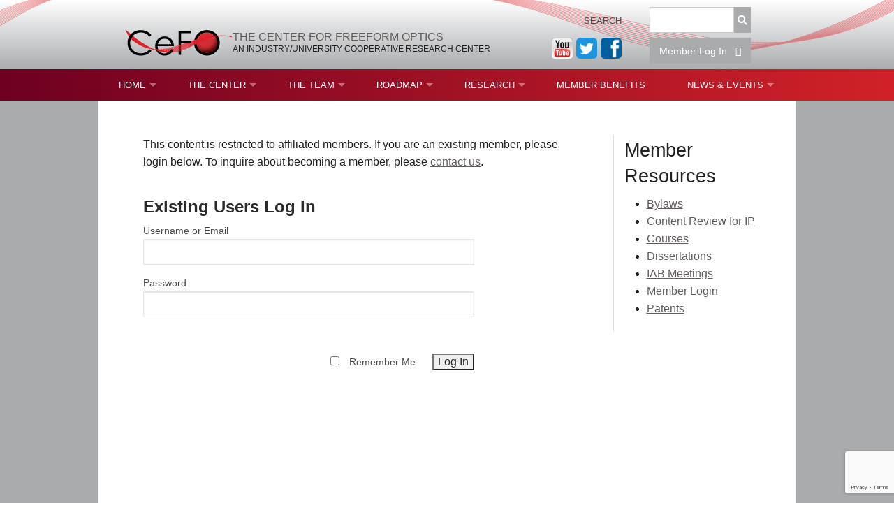

--- FILE ---
content_type: text/html; charset=UTF-8
request_url: https://centerfreeformoptics.org/member-resources/member-login/
body_size: 9390
content:
<!DOCTYPE html>
<!--[if IE 6]>
<html id="ie6 no-js" lang="en-US">
<![endif]-->
<!--[if IE 7]>
<html id="ie7 no-js" lang="en-US">
<![endif]-->
<!--[if IE 8]>
<html id="ie8 no-js" lang="en-US">
<![endif]-->
<!--[if !(IE 6) | !(IE 7) | !(IE 8)  ]><!-->
<html class="no-js" lang="en-US">
<!--<![endif]-->
<head>
<meta charset="UTF-8" />
<meta name="viewport" content="width=device-width" />
<title>
        Member Login | The Center for Freeform Optics
</title>
<link rel="profile" href="http://gmpg.org/xfn/11" />
<link rel="stylesheet" type="text/css" media="all" href="https://centerfreeformoptics.org/wp-content/themes/cefo/style.css" />
<link rel="pingback" href="https://centerfreeformoptics.org/xmlrpc.php" />
    <!--[if lt IE 9]>
    <link rel="stylesheet" href="https://centerfreeformoptics.org/wp-content/themes/cefo/assets/css/ie8.css">
    <script src="//ajax.googleapis.com/ajax/libs/jquery/1.11.0/jquery.min.js"></script>
    <script>
        $(document).ready(function () { $('.top-bar-section li.has-dropdown.not-click > a').click(function (e) { window.location = $(this).attr('href'); }); });
    </script>
    <![endif]-->
    <script src="https://centerfreeformoptics.org/wp-content/themes/cefo/assets/js/vendor/modernizr.js"></script>
<meta name='robots' content='max-image-preview:large' />
	<style>img:is([sizes="auto" i], [sizes^="auto," i]) { contain-intrinsic-size: 3000px 1500px }</style>
	<link rel="alternate" type="application/rss+xml" title="The Center for Freeform Optics &raquo; Feed" href="https://centerfreeformoptics.org/feed/" />
<link rel="alternate" type="application/rss+xml" title="The Center for Freeform Optics &raquo; Comments Feed" href="https://centerfreeformoptics.org/comments/feed/" />
<link rel="alternate" type="text/calendar" title="The Center for Freeform Optics &raquo; iCal Feed" href="https://centerfreeformoptics.org/events/?ical=1" />
<link rel='stylesheet' id='dashicons-css' href='https://centerfreeformoptics.org/wp-includes/css/dashicons.min.css?ver=6.8.3' type='text/css' media='all' />
<link rel='stylesheet' id='tec-variables-skeleton-css' href='https://centerfreeformoptics.org/wp-content/plugins/event-tickets/common/build/css/variables-skeleton.css?ver=6.10.1' type='text/css' media='all' />
<link rel='stylesheet' id='tec-variables-full-css' href='https://centerfreeformoptics.org/wp-content/plugins/event-tickets/common/build/css/variables-full.css?ver=6.10.1' type='text/css' media='all' />
<link rel='stylesheet' id='tribe-common-skeleton-style-css' href='https://centerfreeformoptics.org/wp-content/plugins/event-tickets/common/build/css/common-skeleton.css?ver=6.10.1' type='text/css' media='all' />
<link rel='stylesheet' id='tribe-common-full-style-css' href='https://centerfreeformoptics.org/wp-content/plugins/event-tickets/common/build/css/common-full.css?ver=6.10.1' type='text/css' media='all' />
<link rel='stylesheet' id='event-tickets-tickets-css-css' href='https://centerfreeformoptics.org/wp-content/plugins/event-tickets/build/css/tickets.css?ver=5.27.3' type='text/css' media='all' />
<link rel='stylesheet' id='event-tickets-tickets-rsvp-css-css' href='https://centerfreeformoptics.org/wp-content/plugins/event-tickets/build/css/rsvp-v1.css?ver=5.27.3' type='text/css' media='all' />
<link rel='stylesheet' id='wp-block-library-css' href='https://centerfreeformoptics.org/wp-includes/css/dist/block-library/style.min.css?ver=6.8.3' type='text/css' media='all' />
<style id='classic-theme-styles-inline-css' type='text/css'>
/*! This file is auto-generated */
.wp-block-button__link{color:#fff;background-color:#32373c;border-radius:9999px;box-shadow:none;text-decoration:none;padding:calc(.667em + 2px) calc(1.333em + 2px);font-size:1.125em}.wp-block-file__button{background:#32373c;color:#fff;text-decoration:none}
</style>
<style id='pdfemb-pdf-embedder-viewer-style-inline-css' type='text/css'>
.wp-block-pdfemb-pdf-embedder-viewer{max-width:none}

</style>
<style id='global-styles-inline-css' type='text/css'>
:root{--wp--preset--aspect-ratio--square: 1;--wp--preset--aspect-ratio--4-3: 4/3;--wp--preset--aspect-ratio--3-4: 3/4;--wp--preset--aspect-ratio--3-2: 3/2;--wp--preset--aspect-ratio--2-3: 2/3;--wp--preset--aspect-ratio--16-9: 16/9;--wp--preset--aspect-ratio--9-16: 9/16;--wp--preset--color--black: #000000;--wp--preset--color--cyan-bluish-gray: #abb8c3;--wp--preset--color--white: #ffffff;--wp--preset--color--pale-pink: #f78da7;--wp--preset--color--vivid-red: #cf2e2e;--wp--preset--color--luminous-vivid-orange: #ff6900;--wp--preset--color--luminous-vivid-amber: #fcb900;--wp--preset--color--light-green-cyan: #7bdcb5;--wp--preset--color--vivid-green-cyan: #00d084;--wp--preset--color--pale-cyan-blue: #8ed1fc;--wp--preset--color--vivid-cyan-blue: #0693e3;--wp--preset--color--vivid-purple: #9b51e0;--wp--preset--gradient--vivid-cyan-blue-to-vivid-purple: linear-gradient(135deg,rgba(6,147,227,1) 0%,rgb(155,81,224) 100%);--wp--preset--gradient--light-green-cyan-to-vivid-green-cyan: linear-gradient(135deg,rgb(122,220,180) 0%,rgb(0,208,130) 100%);--wp--preset--gradient--luminous-vivid-amber-to-luminous-vivid-orange: linear-gradient(135deg,rgba(252,185,0,1) 0%,rgba(255,105,0,1) 100%);--wp--preset--gradient--luminous-vivid-orange-to-vivid-red: linear-gradient(135deg,rgba(255,105,0,1) 0%,rgb(207,46,46) 100%);--wp--preset--gradient--very-light-gray-to-cyan-bluish-gray: linear-gradient(135deg,rgb(238,238,238) 0%,rgb(169,184,195) 100%);--wp--preset--gradient--cool-to-warm-spectrum: linear-gradient(135deg,rgb(74,234,220) 0%,rgb(151,120,209) 20%,rgb(207,42,186) 40%,rgb(238,44,130) 60%,rgb(251,105,98) 80%,rgb(254,248,76) 100%);--wp--preset--gradient--blush-light-purple: linear-gradient(135deg,rgb(255,206,236) 0%,rgb(152,150,240) 100%);--wp--preset--gradient--blush-bordeaux: linear-gradient(135deg,rgb(254,205,165) 0%,rgb(254,45,45) 50%,rgb(107,0,62) 100%);--wp--preset--gradient--luminous-dusk: linear-gradient(135deg,rgb(255,203,112) 0%,rgb(199,81,192) 50%,rgb(65,88,208) 100%);--wp--preset--gradient--pale-ocean: linear-gradient(135deg,rgb(255,245,203) 0%,rgb(182,227,212) 50%,rgb(51,167,181) 100%);--wp--preset--gradient--electric-grass: linear-gradient(135deg,rgb(202,248,128) 0%,rgb(113,206,126) 100%);--wp--preset--gradient--midnight: linear-gradient(135deg,rgb(2,3,129) 0%,rgb(40,116,252) 100%);--wp--preset--font-size--small: 13px;--wp--preset--font-size--medium: 20px;--wp--preset--font-size--large: 36px;--wp--preset--font-size--x-large: 42px;--wp--preset--spacing--20: 0.44rem;--wp--preset--spacing--30: 0.67rem;--wp--preset--spacing--40: 1rem;--wp--preset--spacing--50: 1.5rem;--wp--preset--spacing--60: 2.25rem;--wp--preset--spacing--70: 3.38rem;--wp--preset--spacing--80: 5.06rem;--wp--preset--shadow--natural: 6px 6px 9px rgba(0, 0, 0, 0.2);--wp--preset--shadow--deep: 12px 12px 50px rgba(0, 0, 0, 0.4);--wp--preset--shadow--sharp: 6px 6px 0px rgba(0, 0, 0, 0.2);--wp--preset--shadow--outlined: 6px 6px 0px -3px rgba(255, 255, 255, 1), 6px 6px rgba(0, 0, 0, 1);--wp--preset--shadow--crisp: 6px 6px 0px rgba(0, 0, 0, 1);}:where(.is-layout-flex){gap: 0.5em;}:where(.is-layout-grid){gap: 0.5em;}body .is-layout-flex{display: flex;}.is-layout-flex{flex-wrap: wrap;align-items: center;}.is-layout-flex > :is(*, div){margin: 0;}body .is-layout-grid{display: grid;}.is-layout-grid > :is(*, div){margin: 0;}:where(.wp-block-columns.is-layout-flex){gap: 2em;}:where(.wp-block-columns.is-layout-grid){gap: 2em;}:where(.wp-block-post-template.is-layout-flex){gap: 1.25em;}:where(.wp-block-post-template.is-layout-grid){gap: 1.25em;}.has-black-color{color: var(--wp--preset--color--black) !important;}.has-cyan-bluish-gray-color{color: var(--wp--preset--color--cyan-bluish-gray) !important;}.has-white-color{color: var(--wp--preset--color--white) !important;}.has-pale-pink-color{color: var(--wp--preset--color--pale-pink) !important;}.has-vivid-red-color{color: var(--wp--preset--color--vivid-red) !important;}.has-luminous-vivid-orange-color{color: var(--wp--preset--color--luminous-vivid-orange) !important;}.has-luminous-vivid-amber-color{color: var(--wp--preset--color--luminous-vivid-amber) !important;}.has-light-green-cyan-color{color: var(--wp--preset--color--light-green-cyan) !important;}.has-vivid-green-cyan-color{color: var(--wp--preset--color--vivid-green-cyan) !important;}.has-pale-cyan-blue-color{color: var(--wp--preset--color--pale-cyan-blue) !important;}.has-vivid-cyan-blue-color{color: var(--wp--preset--color--vivid-cyan-blue) !important;}.has-vivid-purple-color{color: var(--wp--preset--color--vivid-purple) !important;}.has-black-background-color{background-color: var(--wp--preset--color--black) !important;}.has-cyan-bluish-gray-background-color{background-color: var(--wp--preset--color--cyan-bluish-gray) !important;}.has-white-background-color{background-color: var(--wp--preset--color--white) !important;}.has-pale-pink-background-color{background-color: var(--wp--preset--color--pale-pink) !important;}.has-vivid-red-background-color{background-color: var(--wp--preset--color--vivid-red) !important;}.has-luminous-vivid-orange-background-color{background-color: var(--wp--preset--color--luminous-vivid-orange) !important;}.has-luminous-vivid-amber-background-color{background-color: var(--wp--preset--color--luminous-vivid-amber) !important;}.has-light-green-cyan-background-color{background-color: var(--wp--preset--color--light-green-cyan) !important;}.has-vivid-green-cyan-background-color{background-color: var(--wp--preset--color--vivid-green-cyan) !important;}.has-pale-cyan-blue-background-color{background-color: var(--wp--preset--color--pale-cyan-blue) !important;}.has-vivid-cyan-blue-background-color{background-color: var(--wp--preset--color--vivid-cyan-blue) !important;}.has-vivid-purple-background-color{background-color: var(--wp--preset--color--vivid-purple) !important;}.has-black-border-color{border-color: var(--wp--preset--color--black) !important;}.has-cyan-bluish-gray-border-color{border-color: var(--wp--preset--color--cyan-bluish-gray) !important;}.has-white-border-color{border-color: var(--wp--preset--color--white) !important;}.has-pale-pink-border-color{border-color: var(--wp--preset--color--pale-pink) !important;}.has-vivid-red-border-color{border-color: var(--wp--preset--color--vivid-red) !important;}.has-luminous-vivid-orange-border-color{border-color: var(--wp--preset--color--luminous-vivid-orange) !important;}.has-luminous-vivid-amber-border-color{border-color: var(--wp--preset--color--luminous-vivid-amber) !important;}.has-light-green-cyan-border-color{border-color: var(--wp--preset--color--light-green-cyan) !important;}.has-vivid-green-cyan-border-color{border-color: var(--wp--preset--color--vivid-green-cyan) !important;}.has-pale-cyan-blue-border-color{border-color: var(--wp--preset--color--pale-cyan-blue) !important;}.has-vivid-cyan-blue-border-color{border-color: var(--wp--preset--color--vivid-cyan-blue) !important;}.has-vivid-purple-border-color{border-color: var(--wp--preset--color--vivid-purple) !important;}.has-vivid-cyan-blue-to-vivid-purple-gradient-background{background: var(--wp--preset--gradient--vivid-cyan-blue-to-vivid-purple) !important;}.has-light-green-cyan-to-vivid-green-cyan-gradient-background{background: var(--wp--preset--gradient--light-green-cyan-to-vivid-green-cyan) !important;}.has-luminous-vivid-amber-to-luminous-vivid-orange-gradient-background{background: var(--wp--preset--gradient--luminous-vivid-amber-to-luminous-vivid-orange) !important;}.has-luminous-vivid-orange-to-vivid-red-gradient-background{background: var(--wp--preset--gradient--luminous-vivid-orange-to-vivid-red) !important;}.has-very-light-gray-to-cyan-bluish-gray-gradient-background{background: var(--wp--preset--gradient--very-light-gray-to-cyan-bluish-gray) !important;}.has-cool-to-warm-spectrum-gradient-background{background: var(--wp--preset--gradient--cool-to-warm-spectrum) !important;}.has-blush-light-purple-gradient-background{background: var(--wp--preset--gradient--blush-light-purple) !important;}.has-blush-bordeaux-gradient-background{background: var(--wp--preset--gradient--blush-bordeaux) !important;}.has-luminous-dusk-gradient-background{background: var(--wp--preset--gradient--luminous-dusk) !important;}.has-pale-ocean-gradient-background{background: var(--wp--preset--gradient--pale-ocean) !important;}.has-electric-grass-gradient-background{background: var(--wp--preset--gradient--electric-grass) !important;}.has-midnight-gradient-background{background: var(--wp--preset--gradient--midnight) !important;}.has-small-font-size{font-size: var(--wp--preset--font-size--small) !important;}.has-medium-font-size{font-size: var(--wp--preset--font-size--medium) !important;}.has-large-font-size{font-size: var(--wp--preset--font-size--large) !important;}.has-x-large-font-size{font-size: var(--wp--preset--font-size--x-large) !important;}
:where(.wp-block-post-template.is-layout-flex){gap: 1.25em;}:where(.wp-block-post-template.is-layout-grid){gap: 1.25em;}
:where(.wp-block-columns.is-layout-flex){gap: 2em;}:where(.wp-block-columns.is-layout-grid){gap: 2em;}
:root :where(.wp-block-pullquote){font-size: 1.5em;line-height: 1.6;}
</style>
<link rel='stylesheet' id='wp-members-css' href='https://centerfreeformoptics.org/wp-content/plugins/wp-members/assets/css/forms/generic-no-float.min.css?ver=3.5.5.1' type='text/css' media='all' />
<link rel='stylesheet' id='event-tickets-rsvp-css' href='https://centerfreeformoptics.org/wp-content/plugins/event-tickets/build/css/rsvp.css?ver=5.27.3' type='text/css' media='all' />
<script type="text/javascript" src="https://centerfreeformoptics.org/wp-includes/js/jquery/jquery.min.js?ver=3.7.1" id="jquery-core-js"></script>
<script type="text/javascript" src="https://centerfreeformoptics.org/wp-includes/js/jquery/jquery-migrate.min.js?ver=3.4.1" id="jquery-migrate-js"></script>
<link rel="https://api.w.org/" href="https://centerfreeformoptics.org/wp-json/" /><link rel="alternate" title="JSON" type="application/json" href="https://centerfreeformoptics.org/wp-json/wp/v2/pages/3826" /><link rel="EditURI" type="application/rsd+xml" title="RSD" href="https://centerfreeformoptics.org/xmlrpc.php?rsd" />
<meta name="generator" content="WordPress 6.8.3" />
<link rel="canonical" href="https://centerfreeformoptics.org/member-resources/member-login/" />
<link rel='shortlink' href='https://centerfreeformoptics.org/?p=3826' />
<link rel="alternate" title="oEmbed (JSON)" type="application/json+oembed" href="https://centerfreeformoptics.org/wp-json/oembed/1.0/embed?url=https%3A%2F%2Fcenterfreeformoptics.org%2Fmember-resources%2Fmember-login%2F" />
<link rel="alternate" title="oEmbed (XML)" type="text/xml+oembed" href="https://centerfreeformoptics.org/wp-json/oembed/1.0/embed?url=https%3A%2F%2Fcenterfreeformoptics.org%2Fmember-resources%2Fmember-login%2F&#038;format=xml" />

<!-- teachPress -->
<script type="text/javascript" src="https://centerfreeformoptics.org/wp-content/plugins/teachpress/js/frontend.js?ver=9.0.12"></script>
<!-- END teachPress -->
<!-- Google Tag Manager -->
	<script>
		(function (w, d, s, l, i) {
			w[l] = w[l] || [];
			w[l].push({ "gtm.start": new Date().getTime(), event: "gtm.js" });
			var f = d.getElementsByTagName(s)[0],
				j = d.createElement(s),
				dl = l != "dataLayer" ? "&amp;l=" + l : "";
			j.async = true;
			j.src = "https://www.googletagmanager.com/gtm.js?id=" + i + dl;
			f.parentNode.insertBefore(j, f);
		})(window, document, "script", "dataLayer", "GTM-TT7PP8Z");
	</script>
	<!-- End Google Tag Manager --><meta name="et-api-version" content="v1"><meta name="et-api-origin" content="https://centerfreeformoptics.org"><link rel="https://theeventscalendar.com/" href="https://centerfreeformoptics.org/wp-json/tribe/tickets/v1/" /><meta name="tec-api-version" content="v1"><meta name="tec-api-origin" content="https://centerfreeformoptics.org"><link rel="alternate" href="https://centerfreeformoptics.org/wp-json/tribe/events/v1/" />		<style type="text/css" id="wp-custom-css">
			.tp_abstract, .tp_bibtex, .tp_links {
  position: fixed;
  top: 260px;
  width: 650px;
  max-height: 400px;
  min-height: 200px;
  overflow-y: auto;
  padding: 20px;
  background-color: white;
  box-shadow: 0px 0px 10px 0px;
  z-index: 2;
}

.tp_close_menu {
  position: absolute;
  top: 0;
  right: 20px;
}

.tp_bibtex_entry, .tp_abstract_entry, .tp_links_entry {
  word-break: break-word;
}

.tp_links_entry ul.tp_pub_list, .tp_links_entry ul.tp_pub_list li {
  margin: 0;
}
		</style>
		</head>

<body class="wp-singular page-template-default page page-id-3826 page-child parent-pageid-8972 wp-theme-cefo tribe-no-js singular two-column right-sidebar tribe-theme-cefo">

<header class="global">
    <div class="ribbons-left"><img src="https://centerfreeformoptics.org/wp-content/themes/cefo/assets/images/ribbons-left.png" alt=""/></div>
    <div class="row container">
        <div class="medium-8 columns text-center medium-text-left">
            <a href="/"><img src="https://centerfreeformoptics.org/wp-content/themes/cefo/assets/images/cefo_logo.png" alt="CEFO" class="logo"/></a>
            <div class="logo-text">


<span class="main-text"><a href="https://centerfreeformoptics.org/" title="The Center for Freeform Optics" rel="home">The Center for Freeform Optics</a></span><br/>
                <span class="sub-text">An Industry/University Cooperative Research Center</span>
            </div>
        </div>
        
    <div class="search-boxes small-12 medium-6 columns">
        
<form id="searchform" action="https://centerfreeformoptics.org/" method="get">
    <div class="row">
        <div class="small-3 medium-6 columns collapse"><label for="s" class="assistive-text">Search</label></div>
        <div class="small-9 medium-6 columns">
            <div class="row collapse">
                <div class="small-10 columns"><input type="text" class="field" name="s" id="s" /></div>
                <div class="small-2 columns"><button class="postfix" type="submit" id="searchsubmit"><i class="fa fa-search"></i></button></div>
            </div>
        </div>
    </div>
</form>
<div class="row">
    <div class="small-9 medium-6 columns small-offset-3 medium-offset-6">

<a href="https://www.facebook.com/freeformoptics" class="fb-button"><img width="30" src="https://centerfreeformoptics.org/wp-content/uploads/2017/09/new-fb-button.png"/></a>
<a href="https://twitter.com/freeformoptics" class="tw-button"><img width="30" src="https://centerfreeformoptics.org/wp-content/uploads/2017/09/new-tw-button.png"/></a>
<a href="https://www.youtube.com/watch?v=ML2bK5WHwgo" class="yt-button"><img width="30" src="https://centerfreeformoptics.org/wp-content/uploads/2018/01/youtube-bigger.png"/></a>

                    <a href="/member-login/?redirect=%2Fmember-resources%2Fmember-login%2F"><button class="postfix" style="width: 100%;">Member Log In&nbsp;&nbsp;&nbsp;<i class="fa fa-sign-in"></i></button></a>
            </div>
</div>    </div>    </div>
    <div class="ribbons-right show-for-medium-up"><img src="https://centerfreeformoptics.org/wp-content/themes/cefo/assets/images/ribbons-right.png" alt=""/></div>
</header>

<div class="global-nav">
    <div class="row">
        <nav class="top-bar" data-topbar="">
            <ul class="title-area show-for-small-only">
                <li class="name"><h1><a href="#">CeFO</a></h1></li>
                <li class="toggle-topbar menu-icon"><a href="#">Menu</a></li>
            </ul>
            <section class="top-bar-section">
                <!--not logged in--><div class="menu-main-menu-container"><ul id="menu-main-menu" class="menu"><li id="menu-item-3856" class="menu-item menu-item-type-post_type menu-item-object-page menu-item-home menu-item-has-children menu-item-3856"><a href="https://centerfreeformoptics.org/">Home</a>
<ul class="sub-menu">
	<li id="menu-item-31592" class="menu-item menu-item-type-post_type menu-item-object-page menu-item-31592"><a href="http://centerfreeformoptics.org/what-is-freeform-optics/">What Is Freeform Optics?</a></li>
	<li id="menu-item-62432" class="menu-item menu-item-type-post_type menu-item-object-page menu-item-62432"><a href="https://centerfreeformoptics.org/test-restricted-page-for-member-job-postings/">Student Opportunities</a></li>
</ul>
</li>
<li id="menu-item-3876" class="menu-item menu-item-type-post_type menu-item-object-page menu-item-has-children menu-item-3876"><a href="https://centerfreeformoptics.org/about/">The Center</a>
<ul class="sub-menu">
	<li id="menu-item-3886" class="menu-item menu-item-type-post_type menu-item-object-page menu-item-3886"><a href="https://centerfreeformoptics.org/about/mission-and-vision/">Mission and Vision</a></li>
	<li id="menu-item-3896" class="menu-item menu-item-type-post_type menu-item-object-page menu-item-3896"><a href="https://centerfreeformoptics.org/about/research/">Nature of Research</a></li>
	<li id="menu-item-3906" class="menu-item menu-item-type-post_type menu-item-object-page menu-item-3906"><a href="https://centerfreeformoptics.org/about/resources-and-infrastructure/">RESOURCES &#038; INFRASTRUCTURE</a></li>
	<li id="menu-item-7906" class="menu-item menu-item-type-post_type menu-item-object-page menu-item-7906"><a href="https://centerfreeformoptics.org/about/brochure/">Brochure</a></li>
	<li id="menu-item-3916" class="menu-item menu-item-type-post_type menu-item-object-page menu-item-3916"><a href="https://centerfreeformoptics.org/about/contact-us/">Contact Us</a></li>
	<li id="menu-item-68062" class="menu-item menu-item-type-post_type menu-item-object-post menu-item-68062"><a href="http://centerfreeformoptics.org/2023/03/nsf-i-ucrc-membership-agreement-cefo/">NSF I/UCRC Membership Agreement (CeFO)</a></li>
	<li id="menu-item-32652" class="menu-item menu-item-type-post_type menu-item-object-page menu-item-32652"><a href="https://centerfreeformoptics.org/about/mou/">MOU</a></li>
</ul>
</li>
<li id="menu-item-3926" class="menu-item menu-item-type-post_type menu-item-object-page menu-item-has-children menu-item-3926"><a href="https://centerfreeformoptics.org/the-team/">The Team</a>
<ul class="sub-menu">
	<li id="menu-item-3936" class="menu-item menu-item-type-post_type menu-item-object-page menu-item-3936"><a href="https://centerfreeformoptics.org/the-team/leadership/">Leadership</a></li>
	<li id="menu-item-3956" class="menu-item menu-item-type-post_type menu-item-object-page menu-item-3956"><a href="https://centerfreeformoptics.org/the-team/affiliate-members/">Affiliate Members</a></li>
	<li id="menu-item-52542" class="menu-item menu-item-type-post_type menu-item-object-page menu-item-52542"><a href="https://centerfreeformoptics.org/the-team/awards/">Competitions, Fellowships, and Awards</a></li>
	<li id="menu-item-33062" class="menu-item menu-item-type-post_type menu-item-object-page menu-item-33062"><a href="https://centerfreeformoptics.org/the-team/fellowships-and-donations/">Fellowships and Donations</a></li>
	<li id="menu-item-3946" class="menu-item menu-item-type-post_type menu-item-object-page menu-item-3946"><a href="https://centerfreeformoptics.org/the-team/faculty/">Faculty</a></li>
	<li id="menu-item-3966" class="menu-item menu-item-type-post_type menu-item-object-page menu-item-3966"><a href="https://centerfreeformoptics.org/the-team/students/">Students</a></li>
	<li id="menu-item-7836" class="menu-item menu-item-type-post_type menu-item-object-page menu-item-7836"><a href="https://centerfreeformoptics.org/the-team/staff/">Staff</a></li>
</ul>
</li>
<li id="menu-item-3976" class="menu-item menu-item-type-post_type menu-item-object-page menu-item-has-children menu-item-3976"><a href="https://centerfreeformoptics.org/roadmap/">Roadmap</a>
<ul class="sub-menu">
	<li id="menu-item-4706" class="menu-item menu-item-type-post_type menu-item-object-page menu-item-4706"><a href="https://centerfreeformoptics.org/roadmap/process-choices/">Process Maps</a></li>
	<li id="menu-item-4756" class="menu-item menu-item-type-post_type menu-item-object-page menu-item-4756"><a href="https://centerfreeformoptics.org/roadmap/process-chain/">Process Chain</a></li>
</ul>
</li>
<li id="menu-item-3986" class="menu-item menu-item-type-post_type menu-item-object-page menu-item-has-children menu-item-3986"><a href="https://centerfreeformoptics.org/research/">Research</a>
<ul class="sub-menu">
	<li id="menu-item-4306" class="menu-item menu-item-type-post_type menu-item-object-page menu-item-has-children menu-item-4306"><a href="https://centerfreeformoptics.org/research/current-projects/">Current CeFO Projects</a>
	<ul class="sub-menu">
		<li id="menu-item-67112" class="menu-item menu-item-type-post_type menu-item-object-page menu-item-67112"><a href="https://centerfreeformoptics.org/research/current-projects/cefo-36-msf/">CEFO-36 MSF specification &#038; tolerancing</a></li>
		<li id="menu-item-67122" class="menu-item menu-item-type-post_type menu-item-object-page menu-item-67122"><a href="https://centerfreeformoptics.org/research/current-projects/cefo-37-metaform/">CEFO-37 Metaform (ENDING)</a></li>
		<li id="menu-item-67132" class="menu-item menu-item-type-post_type menu-item-object-page menu-item-67132"><a href="https://centerfreeformoptics.org/research/current-projects/cefo-38-laser-polishing/">CEFO-38 Ultrafast laser polishing (ENDING)</a></li>
		<li id="menu-item-67142" class="menu-item menu-item-type-post_type menu-item-object-page menu-item-67142"><a href="https://centerfreeformoptics.org/research/current-projects/cefo-39-coronograph/">CEFO-39 Coronograph (ENDING)</a></li>
		<li id="menu-item-72842" class="menu-item menu-item-type-post_type menu-item-object-page menu-item-72842"><a href="https://centerfreeformoptics.org/research/current-projects/cefo-40-fiducials-july-start/">CEFO-40 Fiducials</a></li>
		<li id="menu-item-72902" class="menu-item menu-item-type-post_type menu-item-object-page menu-item-72902"><a href="https://centerfreeformoptics.org/research/current-projects/cefo-42-multiconfiguration/">CEFO-42 Multiconfiguration</a></li>
		<li id="menu-item-78722" class="menu-item menu-item-type-post_type menu-item-object-page menu-item-78722"><a href="https://centerfreeformoptics.org/research/current-projects/cefo-43-math-methods/">CEFO-43 Math Methods</a></li>
		<li id="menu-item-78762" class="menu-item menu-item-type-post_type menu-item-object-page menu-item-78762"><a href="https://centerfreeformoptics.org/research/current-projects/cefo-44-general-aperture/">CEFO-44 General Aperture</a></li>
		<li id="menu-item-78832" class="menu-item menu-item-type-post_type menu-item-object-page menu-item-78832"><a href="https://centerfreeformoptics.org/research/current-projects/cefo-45-round-robin/">CEFO-45 Round Robin</a></li>
		<li id="menu-item-83162" class="menu-item menu-item-type-post_type menu-item-object-page menu-item-83162"><a href="https://centerfreeformoptics.org/research/current-projects/cefo-46-freeform-tolerences/">CEFO-46 Freeform Tolerences (NEW)</a></li>
		<li id="menu-item-83152" class="menu-item menu-item-type-post_type menu-item-object-page menu-item-83152"><a href="https://centerfreeformoptics.org/research/current-projects/cefo-47-feasibility-criteria/">CEFO-47 Feasibility Criteria (NEW)</a></li>
		<li id="menu-item-83142" class="menu-item menu-item-type-post_type menu-item-object-page menu-item-83142"><a href="https://centerfreeformoptics.org/research/current-projects/cefo-48-illumination-new/">CEFO-48 Illumination (NEW)</a></li>
		<li id="menu-item-83132" class="menu-item menu-item-type-post_type menu-item-object-page menu-item-83132"><a href="https://centerfreeformoptics.org/research/current-projects/cefo-49-math-metrology-new/">CEFO-49 Math Metrology (NEW)</a></li>
		<li id="menu-item-79912" class="menu-item menu-item-type-post_type menu-item-object-page menu-item-79912"><a href="https://centerfreeformoptics.org/research/current-projects/enh-7-freeform-writing/">ENH-7 Freeform Writing (ENDING)</a></li>
		<li id="menu-item-79952" class="menu-item menu-item-type-post_type menu-item-object-page menu-item-79952"><a href="https://centerfreeformoptics.org/research/current-projects/enh-8-hud/">ENH-8 HUD</a></li>
	</ul>
</li>
	<li id="menu-item-39322" class="menu-item menu-item-type-post_type menu-item-object-page menu-item-39322"><a href="https://centerfreeformoptics.org/cefo-publications/">CeFO Publications</a></li>
	<li id="menu-item-39312" class="menu-item menu-item-type-post_type menu-item-object-page menu-item-39312"><a href="https://centerfreeformoptics.org/cefo-related-publications/">CeFO-Related Publications</a></li>
</ul>
</li>
<li id="menu-item-24802" class="menu-item menu-item-type-post_type menu-item-object-page menu-item-24802"><a href="https://centerfreeformoptics.org/member-benefits/">Member Benefits</a></li>
<li id="menu-item-8116" class="menu-item menu-item-type-taxonomy menu-item-object-category menu-item-has-children menu-item-8116"><a href="http://centerfreeformoptics.org/category/news-2/">News &amp; Events</a>
<ul class="sub-menu">
	<li id="menu-item-68242" class="menu-item menu-item-type-post_type menu-item-object-page menu-item-68242"><a href="https://centerfreeformoptics.org/member-resources/iab-meetings/">IAB Meetings</a></li>
	<li id="menu-item-81962" class="menu-item menu-item-type-post_type menu-item-object-page menu-item-81962"><a href="https://centerfreeformoptics.org/member-resources/courses/">Courses</a></li>
</ul>
</li>
</ul></div>            </section>
        </nav>
    </div>
</div>

<main>
	<div class="row">

          <div class="small-12 columns">
		<div class="row">
		<header class="page-header">
     		       <h1 class="page-title">Member Login</h1>
     		   </header>
		</div><div class="row">
            	<div class="small-12 medium-9 columns">

				
					    <section>
        
	<header class="section-header">
            <h2 class="page-subtitle"></h2>
	</header>
	
        <div class="entry-content">
            <div id="wpmem_restricted_msg"><p>This content is restricted to affiliated members.  If you are an existing member, please login below.  To inquire about becoming a member, please <a href="/about/contact-us">contact us</a>.</p></div><div id="wpmem_login"><a id="login"></a><form action="https://centerfreeformoptics.org/member-resources/member-login/" method="POST" id="wpmem_login_form" class="form"><input type="hidden" id="_wpmem_login_nonce" name="_wpmem_login_nonce" value="9d0f87bca5" /><input type="hidden" name="_wp_http_referer" value="/member-resources/member-login/" /><fieldset><legend>Existing Users Log In</legend><label for="log">Username or Email</label><div class="div_text"><input name="log" type="text" id="log" value="" class="username" required  /></div><label for="pwd">Password</label><div class="div_text"><input name="pwd" type="password" id="pwd" class="password" required  /></div><div class="gglcptch gglcptch_v3"><input type="hidden" id="g-recaptcha-response" name="g-recaptcha-response" /><br /><div class="gglcptch_error_text">The reCAPTCHA verification period has expired. Please reload the page.</div></div><input name="a" type="hidden" value="login" /><input name="redirect_to" type="hidden" value="https://centerfreeformoptics.org/member-resources/member-login/" /><div class="button_div"><input name="rememberme" type="checkbox" id="rememberme" value="forever" />&nbsp;<label for="rememberme">Remember Me</label>&nbsp;&nbsp;<input type="submit" name="Submit" value="Log In" class="buttons" /></div></fieldset></form></div>                    </div>
    </section>
				         	   </div>
		    <div class="hide-for-small-only medium-3 sidebar columns">
				    <div id="secondary" class="widget-area" role="complementary">
        
            <h2 class="rounded">Member Resources</h2><ul data-id="8972"><li data-subpage-id="16792">
                    <a href="http://centerfreeformoptics.org/member-resources/bylaws/ ">Bylaws</a>

                    
                    </li><li data-subpage-id="16162">
                    <a href="http://centerfreeformoptics.org/member-resources/publications-for-approval/ ">Content Review for IP</a>

                    
                    </li><li data-subpage-id="81942">
                    <a href="http://centerfreeformoptics.org/member-resources/courses/ ">Courses</a>

                    
                    </li><li data-subpage-id="19502">
                    <a href="http://centerfreeformoptics.org/member-resources/dissertations/ ">Dissertations</a>

                    
                    </li><li data-subpage-id="10652">
                    <a href="http://centerfreeformoptics.org/member-resources/iab-meetings/ ">IAB Meetings</a>

                    
                    </li><li data-subpage-id="3826">
                    <a href="http://centerfreeformoptics.org/member-resources/member-login/ ">Member Login</a>

                    
                    </li><li data-subpage-id="19272">
                    <a href="http://centerfreeformoptics.org/member-resources/patents/ ">Patents</a>

                    
                    </li></ul>

            </div><!-- #secondary .widget-area -->
		    </div>
		</div>
	</div>
        </div>

<script>
	if( jQuery('#wpmem_login').length > 0 ) {
		jQuery('header.page-header').hide();
		jQuery('header.section-header').hide();
		jQuery('main > .row').eq(0).css('padding-top', '50px');
	}
</script>

</main>

<footer>
    <hr/>
    <div class="row">
        <div class="medium-6 columns medium-offset-3">
            <ul class="small-block-grid-3 text-center">
                <li><a href="//nsf.gov/"><img src="https://centerfreeformoptics.org/wp-content/themes/cefo/assets/images/nsf-logo.png" alt=""/></a></li>
                <li><a href="//rochester.edu"><img src="https://centerfreeformoptics.org/wp-content/themes/cefo/assets/images/ur-logo.png" alt=""/></a></li>
                <li><a href="//uncc.edu/"><img src="https://centerfreeformoptics.org/wp-content/uploads/2022/09/Picture1.png" alt=""
											   style="padding-top: 22px;"/>
					</a>
				</li>
            </ul>
        </div>
    </div>

    <div class = "text-center">

       <a href="https://twitter.com/freeformoptics" class="twitter-follow-button" data-show-screen-name="false" data-show-count="false">Follow @freeformoptics</a><script async src="//platform.twitter.com/widgets.js" charset="utf-8"></script>
    </div>

    <div class="row">
        <div class="small-12 columns text-center">
            <a href="http://www.rochester.edu/college/">AS&E</a> | <a href="mailto:ASE-WEBHELP@lists.rochester.edu">Feedback</a> | <a href="http://www.rochester.edu/college/web-help/">Web Help</a> | <a href="http://text.rochester.edu/tt/referrer">Text Only</a> | <a href="http://www.rochester.edu/accessibility.html">Accessibility</a>
            <br/>
            &copy; 2012-2026 — <a href="http://www.rochester.edu/">University of Rochester</a>
        </div>
    </div>
</footer>

<script src="https://centerfreeformoptics.org/wp-content/themes/cefo/assets/js/vendor/foundation.min.js"></script>
<script src="https://centerfreeformoptics.org/wp-content/themes/cefo/assets/js/vendor/utilities.js"></script>
<script>
jQuery('nav.top-bar').find('li').children('ul').addClass('dropdown').parent('li').addClass('has-dropdown');

jQuery(document).foundation();

jQuery('.homepage-grid a').next('p').empty().remove();

jQuery.fn.resizeImageThumbnails = function() {
    var t = this,
        width = this.width();
    t.height(width *.3748);
    return t;
}

jQuery('.thumbnail').resizeImageThumbnails();

jQuery(window).resize(function() {
    jQuery('.thumbnail').resizeImageThumbnails();
});
</script>
<script>
    (function(i,s,o,g,r,a,m){i['GoogleAnalyticsObject']=r;i[r]=i[r]||function(){
        (i[r].q=i[r].q||[]).push(arguments)},i[r].l=1*new Date();a=s.createElement(o),
            m=s.getElementsByTagName(o)[0];a.async=1;a.src=g;m.parentNode.insertBefore(a,m)
    })(window,document,'script','//www.google-analytics.com/analytics.js','ga');

    ga('create', 'UA-50747913-1', 'centerfreeformoptics.org');
    ga('send', 'pageview');

</script>
<script type="speculationrules">
{"prefetch":[{"source":"document","where":{"and":[{"href_matches":"\/*"},{"not":{"href_matches":["\/wp-*.php","\/wp-admin\/*","\/wp-content\/uploads\/*","\/wp-content\/*","\/wp-content\/plugins\/*","\/wp-content\/themes\/cefo\/*","\/*\\?(.+)"]}},{"not":{"selector_matches":"a[rel~=\"nofollow\"]"}},{"not":{"selector_matches":".no-prefetch, .no-prefetch a"}}]},"eagerness":"conservative"}]}
</script>
<!-- Google Tag Manager (noscript) -->
	
	<!-- End Google Tag Manager (noscript) -->		<script>
		( function ( body ) {
			'use strict';
			body.className = body.className.replace( /\btribe-no-js\b/, 'tribe-js' );
		} )( document.body );
		</script>
		<script> /* <![CDATA[ */var tribe_l10n_datatables = {"aria":{"sort_ascending":": activate to sort column ascending","sort_descending":": activate to sort column descending"},"length_menu":"Show _MENU_ entries","empty_table":"No data available in table","info":"Showing _START_ to _END_ of _TOTAL_ entries","info_empty":"Showing 0 to 0 of 0 entries","info_filtered":"(filtered from _MAX_ total entries)","zero_records":"No matching records found","search":"Search:","all_selected_text":"All items on this page were selected. ","select_all_link":"Select all pages","clear_selection":"Clear Selection.","pagination":{"all":"All","next":"Next","previous":"Previous"},"select":{"rows":{"0":"","_":": Selected %d rows","1":": Selected 1 row"}},"datepicker":{"dayNames":["Sunday","Monday","Tuesday","Wednesday","Thursday","Friday","Saturday"],"dayNamesShort":["Sun","Mon","Tue","Wed","Thu","Fri","Sat"],"dayNamesMin":["S","M","T","W","T","F","S"],"monthNames":["January","February","March","April","May","June","July","August","September","October","November","December"],"monthNamesShort":["January","February","March","April","May","June","July","August","September","October","November","December"],"monthNamesMin":["Jan","Feb","Mar","Apr","May","Jun","Jul","Aug","Sep","Oct","Nov","Dec"],"nextText":"Next","prevText":"Prev","currentText":"Today","closeText":"Done","today":"Today","clear":"Clear"},"registration_prompt":"There is unsaved attendee information. Are you sure you want to continue?"};/* ]]> */ </script><link rel='stylesheet' id='teachpress_front-css' href='https://centerfreeformoptics.org/wp-content/plugins/teachpress/styles/teachpress_front.css?ver=6.8.3' type='text/css' media='all' />
<link rel='stylesheet' id='academicons-css' href='https://centerfreeformoptics.org/wp-content/plugins/teachpress/includes/academicons/css/academicons.min.css?ver=6.8.3' type='text/css' media='all' />
<link rel='stylesheet' id='font-awesome-css' href='https://centerfreeformoptics.org/wp-content/plugins/teachpress/includes/fontawesome/css/all.min.css?ver=6.8.3' type='text/css' media='all' />
<link rel='stylesheet' id='gglcptch-css' href='https://centerfreeformoptics.org/wp-content/plugins/google-captcha/css/gglcptch.css?ver=1.85' type='text/css' media='all' />
<script type="text/javascript" src="https://centerfreeformoptics.org/wp-content/plugins/event-tickets/common/build/js/user-agent.js?ver=da75d0bdea6dde3898df" id="tec-user-agent-js"></script>
<script type="text/javascript" src="https://centerfreeformoptics.org/wp-content/plugins/event-tickets/build/js/rsvp.js?ver=dab7c1842d0b66486c7c" id="event-tickets-tickets-rsvp-js-js"></script>
<script type="text/javascript" src="https://centerfreeformoptics.org/wp-content/plugins/event-tickets/build/js/ticket-details.js?ver=effdcbb0319e200f2e6a" id="event-tickets-details-js-js"></script>
<script type="text/javascript" id="event-tickets-rsvp-js-extra">
/* <![CDATA[ */
var tribe_tickets_rsvp_strings = {"attendee":"Attendee %1$s"};
/* ]]> */
</script>
<script type="text/javascript" src="https://centerfreeformoptics.org/wp-content/plugins/event-tickets/build/js/rsvp.js?ver=5.27.3" id="event-tickets-rsvp-js"></script>
<script type="text/javascript" data-cfasync="false" async="async" defer="defer" src="https://www.google.com/recaptcha/api.js?render=6LfbXZsUAAAAALJbV4Jag6HXfyENPmP84YY28tWw" id="gglcptch_api-js"></script>
<script type="text/javascript" id="gglcptch_script-js-extra">
/* <![CDATA[ */
var gglcptch = {"options":{"version":"v3","sitekey":"6LfbXZsUAAAAALJbV4Jag6HXfyENPmP84YY28tWw","error":"<strong>Warning<\/strong>:&nbsp;More than one reCAPTCHA has been found in the current form. Please remove all unnecessary reCAPTCHA fields to make it work properly.","disable":0},"vars":{"visibility":false}};
/* ]]> */
</script>
<script type="text/javascript" src="https://centerfreeformoptics.org/wp-content/plugins/google-captcha/js/script.js?ver=1.85" id="gglcptch_script-js"></script>


</body>
</html>

--- FILE ---
content_type: text/html; charset=utf-8
request_url: https://www.google.com/recaptcha/api2/anchor?ar=1&k=6LfbXZsUAAAAALJbV4Jag6HXfyENPmP84YY28tWw&co=aHR0cHM6Ly9jZW50ZXJmcmVlZm9ybW9wdGljcy5vcmc6NDQz&hl=en&v=PoyoqOPhxBO7pBk68S4YbpHZ&size=invisible&anchor-ms=20000&execute-ms=30000&cb=rbg9ku278sa0
body_size: 48676
content:
<!DOCTYPE HTML><html dir="ltr" lang="en"><head><meta http-equiv="Content-Type" content="text/html; charset=UTF-8">
<meta http-equiv="X-UA-Compatible" content="IE=edge">
<title>reCAPTCHA</title>
<style type="text/css">
/* cyrillic-ext */
@font-face {
  font-family: 'Roboto';
  font-style: normal;
  font-weight: 400;
  font-stretch: 100%;
  src: url(//fonts.gstatic.com/s/roboto/v48/KFO7CnqEu92Fr1ME7kSn66aGLdTylUAMa3GUBHMdazTgWw.woff2) format('woff2');
  unicode-range: U+0460-052F, U+1C80-1C8A, U+20B4, U+2DE0-2DFF, U+A640-A69F, U+FE2E-FE2F;
}
/* cyrillic */
@font-face {
  font-family: 'Roboto';
  font-style: normal;
  font-weight: 400;
  font-stretch: 100%;
  src: url(//fonts.gstatic.com/s/roboto/v48/KFO7CnqEu92Fr1ME7kSn66aGLdTylUAMa3iUBHMdazTgWw.woff2) format('woff2');
  unicode-range: U+0301, U+0400-045F, U+0490-0491, U+04B0-04B1, U+2116;
}
/* greek-ext */
@font-face {
  font-family: 'Roboto';
  font-style: normal;
  font-weight: 400;
  font-stretch: 100%;
  src: url(//fonts.gstatic.com/s/roboto/v48/KFO7CnqEu92Fr1ME7kSn66aGLdTylUAMa3CUBHMdazTgWw.woff2) format('woff2');
  unicode-range: U+1F00-1FFF;
}
/* greek */
@font-face {
  font-family: 'Roboto';
  font-style: normal;
  font-weight: 400;
  font-stretch: 100%;
  src: url(//fonts.gstatic.com/s/roboto/v48/KFO7CnqEu92Fr1ME7kSn66aGLdTylUAMa3-UBHMdazTgWw.woff2) format('woff2');
  unicode-range: U+0370-0377, U+037A-037F, U+0384-038A, U+038C, U+038E-03A1, U+03A3-03FF;
}
/* math */
@font-face {
  font-family: 'Roboto';
  font-style: normal;
  font-weight: 400;
  font-stretch: 100%;
  src: url(//fonts.gstatic.com/s/roboto/v48/KFO7CnqEu92Fr1ME7kSn66aGLdTylUAMawCUBHMdazTgWw.woff2) format('woff2');
  unicode-range: U+0302-0303, U+0305, U+0307-0308, U+0310, U+0312, U+0315, U+031A, U+0326-0327, U+032C, U+032F-0330, U+0332-0333, U+0338, U+033A, U+0346, U+034D, U+0391-03A1, U+03A3-03A9, U+03B1-03C9, U+03D1, U+03D5-03D6, U+03F0-03F1, U+03F4-03F5, U+2016-2017, U+2034-2038, U+203C, U+2040, U+2043, U+2047, U+2050, U+2057, U+205F, U+2070-2071, U+2074-208E, U+2090-209C, U+20D0-20DC, U+20E1, U+20E5-20EF, U+2100-2112, U+2114-2115, U+2117-2121, U+2123-214F, U+2190, U+2192, U+2194-21AE, U+21B0-21E5, U+21F1-21F2, U+21F4-2211, U+2213-2214, U+2216-22FF, U+2308-230B, U+2310, U+2319, U+231C-2321, U+2336-237A, U+237C, U+2395, U+239B-23B7, U+23D0, U+23DC-23E1, U+2474-2475, U+25AF, U+25B3, U+25B7, U+25BD, U+25C1, U+25CA, U+25CC, U+25FB, U+266D-266F, U+27C0-27FF, U+2900-2AFF, U+2B0E-2B11, U+2B30-2B4C, U+2BFE, U+3030, U+FF5B, U+FF5D, U+1D400-1D7FF, U+1EE00-1EEFF;
}
/* symbols */
@font-face {
  font-family: 'Roboto';
  font-style: normal;
  font-weight: 400;
  font-stretch: 100%;
  src: url(//fonts.gstatic.com/s/roboto/v48/KFO7CnqEu92Fr1ME7kSn66aGLdTylUAMaxKUBHMdazTgWw.woff2) format('woff2');
  unicode-range: U+0001-000C, U+000E-001F, U+007F-009F, U+20DD-20E0, U+20E2-20E4, U+2150-218F, U+2190, U+2192, U+2194-2199, U+21AF, U+21E6-21F0, U+21F3, U+2218-2219, U+2299, U+22C4-22C6, U+2300-243F, U+2440-244A, U+2460-24FF, U+25A0-27BF, U+2800-28FF, U+2921-2922, U+2981, U+29BF, U+29EB, U+2B00-2BFF, U+4DC0-4DFF, U+FFF9-FFFB, U+10140-1018E, U+10190-1019C, U+101A0, U+101D0-101FD, U+102E0-102FB, U+10E60-10E7E, U+1D2C0-1D2D3, U+1D2E0-1D37F, U+1F000-1F0FF, U+1F100-1F1AD, U+1F1E6-1F1FF, U+1F30D-1F30F, U+1F315, U+1F31C, U+1F31E, U+1F320-1F32C, U+1F336, U+1F378, U+1F37D, U+1F382, U+1F393-1F39F, U+1F3A7-1F3A8, U+1F3AC-1F3AF, U+1F3C2, U+1F3C4-1F3C6, U+1F3CA-1F3CE, U+1F3D4-1F3E0, U+1F3ED, U+1F3F1-1F3F3, U+1F3F5-1F3F7, U+1F408, U+1F415, U+1F41F, U+1F426, U+1F43F, U+1F441-1F442, U+1F444, U+1F446-1F449, U+1F44C-1F44E, U+1F453, U+1F46A, U+1F47D, U+1F4A3, U+1F4B0, U+1F4B3, U+1F4B9, U+1F4BB, U+1F4BF, U+1F4C8-1F4CB, U+1F4D6, U+1F4DA, U+1F4DF, U+1F4E3-1F4E6, U+1F4EA-1F4ED, U+1F4F7, U+1F4F9-1F4FB, U+1F4FD-1F4FE, U+1F503, U+1F507-1F50B, U+1F50D, U+1F512-1F513, U+1F53E-1F54A, U+1F54F-1F5FA, U+1F610, U+1F650-1F67F, U+1F687, U+1F68D, U+1F691, U+1F694, U+1F698, U+1F6AD, U+1F6B2, U+1F6B9-1F6BA, U+1F6BC, U+1F6C6-1F6CF, U+1F6D3-1F6D7, U+1F6E0-1F6EA, U+1F6F0-1F6F3, U+1F6F7-1F6FC, U+1F700-1F7FF, U+1F800-1F80B, U+1F810-1F847, U+1F850-1F859, U+1F860-1F887, U+1F890-1F8AD, U+1F8B0-1F8BB, U+1F8C0-1F8C1, U+1F900-1F90B, U+1F93B, U+1F946, U+1F984, U+1F996, U+1F9E9, U+1FA00-1FA6F, U+1FA70-1FA7C, U+1FA80-1FA89, U+1FA8F-1FAC6, U+1FACE-1FADC, U+1FADF-1FAE9, U+1FAF0-1FAF8, U+1FB00-1FBFF;
}
/* vietnamese */
@font-face {
  font-family: 'Roboto';
  font-style: normal;
  font-weight: 400;
  font-stretch: 100%;
  src: url(//fonts.gstatic.com/s/roboto/v48/KFO7CnqEu92Fr1ME7kSn66aGLdTylUAMa3OUBHMdazTgWw.woff2) format('woff2');
  unicode-range: U+0102-0103, U+0110-0111, U+0128-0129, U+0168-0169, U+01A0-01A1, U+01AF-01B0, U+0300-0301, U+0303-0304, U+0308-0309, U+0323, U+0329, U+1EA0-1EF9, U+20AB;
}
/* latin-ext */
@font-face {
  font-family: 'Roboto';
  font-style: normal;
  font-weight: 400;
  font-stretch: 100%;
  src: url(//fonts.gstatic.com/s/roboto/v48/KFO7CnqEu92Fr1ME7kSn66aGLdTylUAMa3KUBHMdazTgWw.woff2) format('woff2');
  unicode-range: U+0100-02BA, U+02BD-02C5, U+02C7-02CC, U+02CE-02D7, U+02DD-02FF, U+0304, U+0308, U+0329, U+1D00-1DBF, U+1E00-1E9F, U+1EF2-1EFF, U+2020, U+20A0-20AB, U+20AD-20C0, U+2113, U+2C60-2C7F, U+A720-A7FF;
}
/* latin */
@font-face {
  font-family: 'Roboto';
  font-style: normal;
  font-weight: 400;
  font-stretch: 100%;
  src: url(//fonts.gstatic.com/s/roboto/v48/KFO7CnqEu92Fr1ME7kSn66aGLdTylUAMa3yUBHMdazQ.woff2) format('woff2');
  unicode-range: U+0000-00FF, U+0131, U+0152-0153, U+02BB-02BC, U+02C6, U+02DA, U+02DC, U+0304, U+0308, U+0329, U+2000-206F, U+20AC, U+2122, U+2191, U+2193, U+2212, U+2215, U+FEFF, U+FFFD;
}
/* cyrillic-ext */
@font-face {
  font-family: 'Roboto';
  font-style: normal;
  font-weight: 500;
  font-stretch: 100%;
  src: url(//fonts.gstatic.com/s/roboto/v48/KFO7CnqEu92Fr1ME7kSn66aGLdTylUAMa3GUBHMdazTgWw.woff2) format('woff2');
  unicode-range: U+0460-052F, U+1C80-1C8A, U+20B4, U+2DE0-2DFF, U+A640-A69F, U+FE2E-FE2F;
}
/* cyrillic */
@font-face {
  font-family: 'Roboto';
  font-style: normal;
  font-weight: 500;
  font-stretch: 100%;
  src: url(//fonts.gstatic.com/s/roboto/v48/KFO7CnqEu92Fr1ME7kSn66aGLdTylUAMa3iUBHMdazTgWw.woff2) format('woff2');
  unicode-range: U+0301, U+0400-045F, U+0490-0491, U+04B0-04B1, U+2116;
}
/* greek-ext */
@font-face {
  font-family: 'Roboto';
  font-style: normal;
  font-weight: 500;
  font-stretch: 100%;
  src: url(//fonts.gstatic.com/s/roboto/v48/KFO7CnqEu92Fr1ME7kSn66aGLdTylUAMa3CUBHMdazTgWw.woff2) format('woff2');
  unicode-range: U+1F00-1FFF;
}
/* greek */
@font-face {
  font-family: 'Roboto';
  font-style: normal;
  font-weight: 500;
  font-stretch: 100%;
  src: url(//fonts.gstatic.com/s/roboto/v48/KFO7CnqEu92Fr1ME7kSn66aGLdTylUAMa3-UBHMdazTgWw.woff2) format('woff2');
  unicode-range: U+0370-0377, U+037A-037F, U+0384-038A, U+038C, U+038E-03A1, U+03A3-03FF;
}
/* math */
@font-face {
  font-family: 'Roboto';
  font-style: normal;
  font-weight: 500;
  font-stretch: 100%;
  src: url(//fonts.gstatic.com/s/roboto/v48/KFO7CnqEu92Fr1ME7kSn66aGLdTylUAMawCUBHMdazTgWw.woff2) format('woff2');
  unicode-range: U+0302-0303, U+0305, U+0307-0308, U+0310, U+0312, U+0315, U+031A, U+0326-0327, U+032C, U+032F-0330, U+0332-0333, U+0338, U+033A, U+0346, U+034D, U+0391-03A1, U+03A3-03A9, U+03B1-03C9, U+03D1, U+03D5-03D6, U+03F0-03F1, U+03F4-03F5, U+2016-2017, U+2034-2038, U+203C, U+2040, U+2043, U+2047, U+2050, U+2057, U+205F, U+2070-2071, U+2074-208E, U+2090-209C, U+20D0-20DC, U+20E1, U+20E5-20EF, U+2100-2112, U+2114-2115, U+2117-2121, U+2123-214F, U+2190, U+2192, U+2194-21AE, U+21B0-21E5, U+21F1-21F2, U+21F4-2211, U+2213-2214, U+2216-22FF, U+2308-230B, U+2310, U+2319, U+231C-2321, U+2336-237A, U+237C, U+2395, U+239B-23B7, U+23D0, U+23DC-23E1, U+2474-2475, U+25AF, U+25B3, U+25B7, U+25BD, U+25C1, U+25CA, U+25CC, U+25FB, U+266D-266F, U+27C0-27FF, U+2900-2AFF, U+2B0E-2B11, U+2B30-2B4C, U+2BFE, U+3030, U+FF5B, U+FF5D, U+1D400-1D7FF, U+1EE00-1EEFF;
}
/* symbols */
@font-face {
  font-family: 'Roboto';
  font-style: normal;
  font-weight: 500;
  font-stretch: 100%;
  src: url(//fonts.gstatic.com/s/roboto/v48/KFO7CnqEu92Fr1ME7kSn66aGLdTylUAMaxKUBHMdazTgWw.woff2) format('woff2');
  unicode-range: U+0001-000C, U+000E-001F, U+007F-009F, U+20DD-20E0, U+20E2-20E4, U+2150-218F, U+2190, U+2192, U+2194-2199, U+21AF, U+21E6-21F0, U+21F3, U+2218-2219, U+2299, U+22C4-22C6, U+2300-243F, U+2440-244A, U+2460-24FF, U+25A0-27BF, U+2800-28FF, U+2921-2922, U+2981, U+29BF, U+29EB, U+2B00-2BFF, U+4DC0-4DFF, U+FFF9-FFFB, U+10140-1018E, U+10190-1019C, U+101A0, U+101D0-101FD, U+102E0-102FB, U+10E60-10E7E, U+1D2C0-1D2D3, U+1D2E0-1D37F, U+1F000-1F0FF, U+1F100-1F1AD, U+1F1E6-1F1FF, U+1F30D-1F30F, U+1F315, U+1F31C, U+1F31E, U+1F320-1F32C, U+1F336, U+1F378, U+1F37D, U+1F382, U+1F393-1F39F, U+1F3A7-1F3A8, U+1F3AC-1F3AF, U+1F3C2, U+1F3C4-1F3C6, U+1F3CA-1F3CE, U+1F3D4-1F3E0, U+1F3ED, U+1F3F1-1F3F3, U+1F3F5-1F3F7, U+1F408, U+1F415, U+1F41F, U+1F426, U+1F43F, U+1F441-1F442, U+1F444, U+1F446-1F449, U+1F44C-1F44E, U+1F453, U+1F46A, U+1F47D, U+1F4A3, U+1F4B0, U+1F4B3, U+1F4B9, U+1F4BB, U+1F4BF, U+1F4C8-1F4CB, U+1F4D6, U+1F4DA, U+1F4DF, U+1F4E3-1F4E6, U+1F4EA-1F4ED, U+1F4F7, U+1F4F9-1F4FB, U+1F4FD-1F4FE, U+1F503, U+1F507-1F50B, U+1F50D, U+1F512-1F513, U+1F53E-1F54A, U+1F54F-1F5FA, U+1F610, U+1F650-1F67F, U+1F687, U+1F68D, U+1F691, U+1F694, U+1F698, U+1F6AD, U+1F6B2, U+1F6B9-1F6BA, U+1F6BC, U+1F6C6-1F6CF, U+1F6D3-1F6D7, U+1F6E0-1F6EA, U+1F6F0-1F6F3, U+1F6F7-1F6FC, U+1F700-1F7FF, U+1F800-1F80B, U+1F810-1F847, U+1F850-1F859, U+1F860-1F887, U+1F890-1F8AD, U+1F8B0-1F8BB, U+1F8C0-1F8C1, U+1F900-1F90B, U+1F93B, U+1F946, U+1F984, U+1F996, U+1F9E9, U+1FA00-1FA6F, U+1FA70-1FA7C, U+1FA80-1FA89, U+1FA8F-1FAC6, U+1FACE-1FADC, U+1FADF-1FAE9, U+1FAF0-1FAF8, U+1FB00-1FBFF;
}
/* vietnamese */
@font-face {
  font-family: 'Roboto';
  font-style: normal;
  font-weight: 500;
  font-stretch: 100%;
  src: url(//fonts.gstatic.com/s/roboto/v48/KFO7CnqEu92Fr1ME7kSn66aGLdTylUAMa3OUBHMdazTgWw.woff2) format('woff2');
  unicode-range: U+0102-0103, U+0110-0111, U+0128-0129, U+0168-0169, U+01A0-01A1, U+01AF-01B0, U+0300-0301, U+0303-0304, U+0308-0309, U+0323, U+0329, U+1EA0-1EF9, U+20AB;
}
/* latin-ext */
@font-face {
  font-family: 'Roboto';
  font-style: normal;
  font-weight: 500;
  font-stretch: 100%;
  src: url(//fonts.gstatic.com/s/roboto/v48/KFO7CnqEu92Fr1ME7kSn66aGLdTylUAMa3KUBHMdazTgWw.woff2) format('woff2');
  unicode-range: U+0100-02BA, U+02BD-02C5, U+02C7-02CC, U+02CE-02D7, U+02DD-02FF, U+0304, U+0308, U+0329, U+1D00-1DBF, U+1E00-1E9F, U+1EF2-1EFF, U+2020, U+20A0-20AB, U+20AD-20C0, U+2113, U+2C60-2C7F, U+A720-A7FF;
}
/* latin */
@font-face {
  font-family: 'Roboto';
  font-style: normal;
  font-weight: 500;
  font-stretch: 100%;
  src: url(//fonts.gstatic.com/s/roboto/v48/KFO7CnqEu92Fr1ME7kSn66aGLdTylUAMa3yUBHMdazQ.woff2) format('woff2');
  unicode-range: U+0000-00FF, U+0131, U+0152-0153, U+02BB-02BC, U+02C6, U+02DA, U+02DC, U+0304, U+0308, U+0329, U+2000-206F, U+20AC, U+2122, U+2191, U+2193, U+2212, U+2215, U+FEFF, U+FFFD;
}
/* cyrillic-ext */
@font-face {
  font-family: 'Roboto';
  font-style: normal;
  font-weight: 900;
  font-stretch: 100%;
  src: url(//fonts.gstatic.com/s/roboto/v48/KFO7CnqEu92Fr1ME7kSn66aGLdTylUAMa3GUBHMdazTgWw.woff2) format('woff2');
  unicode-range: U+0460-052F, U+1C80-1C8A, U+20B4, U+2DE0-2DFF, U+A640-A69F, U+FE2E-FE2F;
}
/* cyrillic */
@font-face {
  font-family: 'Roboto';
  font-style: normal;
  font-weight: 900;
  font-stretch: 100%;
  src: url(//fonts.gstatic.com/s/roboto/v48/KFO7CnqEu92Fr1ME7kSn66aGLdTylUAMa3iUBHMdazTgWw.woff2) format('woff2');
  unicode-range: U+0301, U+0400-045F, U+0490-0491, U+04B0-04B1, U+2116;
}
/* greek-ext */
@font-face {
  font-family: 'Roboto';
  font-style: normal;
  font-weight: 900;
  font-stretch: 100%;
  src: url(//fonts.gstatic.com/s/roboto/v48/KFO7CnqEu92Fr1ME7kSn66aGLdTylUAMa3CUBHMdazTgWw.woff2) format('woff2');
  unicode-range: U+1F00-1FFF;
}
/* greek */
@font-face {
  font-family: 'Roboto';
  font-style: normal;
  font-weight: 900;
  font-stretch: 100%;
  src: url(//fonts.gstatic.com/s/roboto/v48/KFO7CnqEu92Fr1ME7kSn66aGLdTylUAMa3-UBHMdazTgWw.woff2) format('woff2');
  unicode-range: U+0370-0377, U+037A-037F, U+0384-038A, U+038C, U+038E-03A1, U+03A3-03FF;
}
/* math */
@font-face {
  font-family: 'Roboto';
  font-style: normal;
  font-weight: 900;
  font-stretch: 100%;
  src: url(//fonts.gstatic.com/s/roboto/v48/KFO7CnqEu92Fr1ME7kSn66aGLdTylUAMawCUBHMdazTgWw.woff2) format('woff2');
  unicode-range: U+0302-0303, U+0305, U+0307-0308, U+0310, U+0312, U+0315, U+031A, U+0326-0327, U+032C, U+032F-0330, U+0332-0333, U+0338, U+033A, U+0346, U+034D, U+0391-03A1, U+03A3-03A9, U+03B1-03C9, U+03D1, U+03D5-03D6, U+03F0-03F1, U+03F4-03F5, U+2016-2017, U+2034-2038, U+203C, U+2040, U+2043, U+2047, U+2050, U+2057, U+205F, U+2070-2071, U+2074-208E, U+2090-209C, U+20D0-20DC, U+20E1, U+20E5-20EF, U+2100-2112, U+2114-2115, U+2117-2121, U+2123-214F, U+2190, U+2192, U+2194-21AE, U+21B0-21E5, U+21F1-21F2, U+21F4-2211, U+2213-2214, U+2216-22FF, U+2308-230B, U+2310, U+2319, U+231C-2321, U+2336-237A, U+237C, U+2395, U+239B-23B7, U+23D0, U+23DC-23E1, U+2474-2475, U+25AF, U+25B3, U+25B7, U+25BD, U+25C1, U+25CA, U+25CC, U+25FB, U+266D-266F, U+27C0-27FF, U+2900-2AFF, U+2B0E-2B11, U+2B30-2B4C, U+2BFE, U+3030, U+FF5B, U+FF5D, U+1D400-1D7FF, U+1EE00-1EEFF;
}
/* symbols */
@font-face {
  font-family: 'Roboto';
  font-style: normal;
  font-weight: 900;
  font-stretch: 100%;
  src: url(//fonts.gstatic.com/s/roboto/v48/KFO7CnqEu92Fr1ME7kSn66aGLdTylUAMaxKUBHMdazTgWw.woff2) format('woff2');
  unicode-range: U+0001-000C, U+000E-001F, U+007F-009F, U+20DD-20E0, U+20E2-20E4, U+2150-218F, U+2190, U+2192, U+2194-2199, U+21AF, U+21E6-21F0, U+21F3, U+2218-2219, U+2299, U+22C4-22C6, U+2300-243F, U+2440-244A, U+2460-24FF, U+25A0-27BF, U+2800-28FF, U+2921-2922, U+2981, U+29BF, U+29EB, U+2B00-2BFF, U+4DC0-4DFF, U+FFF9-FFFB, U+10140-1018E, U+10190-1019C, U+101A0, U+101D0-101FD, U+102E0-102FB, U+10E60-10E7E, U+1D2C0-1D2D3, U+1D2E0-1D37F, U+1F000-1F0FF, U+1F100-1F1AD, U+1F1E6-1F1FF, U+1F30D-1F30F, U+1F315, U+1F31C, U+1F31E, U+1F320-1F32C, U+1F336, U+1F378, U+1F37D, U+1F382, U+1F393-1F39F, U+1F3A7-1F3A8, U+1F3AC-1F3AF, U+1F3C2, U+1F3C4-1F3C6, U+1F3CA-1F3CE, U+1F3D4-1F3E0, U+1F3ED, U+1F3F1-1F3F3, U+1F3F5-1F3F7, U+1F408, U+1F415, U+1F41F, U+1F426, U+1F43F, U+1F441-1F442, U+1F444, U+1F446-1F449, U+1F44C-1F44E, U+1F453, U+1F46A, U+1F47D, U+1F4A3, U+1F4B0, U+1F4B3, U+1F4B9, U+1F4BB, U+1F4BF, U+1F4C8-1F4CB, U+1F4D6, U+1F4DA, U+1F4DF, U+1F4E3-1F4E6, U+1F4EA-1F4ED, U+1F4F7, U+1F4F9-1F4FB, U+1F4FD-1F4FE, U+1F503, U+1F507-1F50B, U+1F50D, U+1F512-1F513, U+1F53E-1F54A, U+1F54F-1F5FA, U+1F610, U+1F650-1F67F, U+1F687, U+1F68D, U+1F691, U+1F694, U+1F698, U+1F6AD, U+1F6B2, U+1F6B9-1F6BA, U+1F6BC, U+1F6C6-1F6CF, U+1F6D3-1F6D7, U+1F6E0-1F6EA, U+1F6F0-1F6F3, U+1F6F7-1F6FC, U+1F700-1F7FF, U+1F800-1F80B, U+1F810-1F847, U+1F850-1F859, U+1F860-1F887, U+1F890-1F8AD, U+1F8B0-1F8BB, U+1F8C0-1F8C1, U+1F900-1F90B, U+1F93B, U+1F946, U+1F984, U+1F996, U+1F9E9, U+1FA00-1FA6F, U+1FA70-1FA7C, U+1FA80-1FA89, U+1FA8F-1FAC6, U+1FACE-1FADC, U+1FADF-1FAE9, U+1FAF0-1FAF8, U+1FB00-1FBFF;
}
/* vietnamese */
@font-face {
  font-family: 'Roboto';
  font-style: normal;
  font-weight: 900;
  font-stretch: 100%;
  src: url(//fonts.gstatic.com/s/roboto/v48/KFO7CnqEu92Fr1ME7kSn66aGLdTylUAMa3OUBHMdazTgWw.woff2) format('woff2');
  unicode-range: U+0102-0103, U+0110-0111, U+0128-0129, U+0168-0169, U+01A0-01A1, U+01AF-01B0, U+0300-0301, U+0303-0304, U+0308-0309, U+0323, U+0329, U+1EA0-1EF9, U+20AB;
}
/* latin-ext */
@font-face {
  font-family: 'Roboto';
  font-style: normal;
  font-weight: 900;
  font-stretch: 100%;
  src: url(//fonts.gstatic.com/s/roboto/v48/KFO7CnqEu92Fr1ME7kSn66aGLdTylUAMa3KUBHMdazTgWw.woff2) format('woff2');
  unicode-range: U+0100-02BA, U+02BD-02C5, U+02C7-02CC, U+02CE-02D7, U+02DD-02FF, U+0304, U+0308, U+0329, U+1D00-1DBF, U+1E00-1E9F, U+1EF2-1EFF, U+2020, U+20A0-20AB, U+20AD-20C0, U+2113, U+2C60-2C7F, U+A720-A7FF;
}
/* latin */
@font-face {
  font-family: 'Roboto';
  font-style: normal;
  font-weight: 900;
  font-stretch: 100%;
  src: url(//fonts.gstatic.com/s/roboto/v48/KFO7CnqEu92Fr1ME7kSn66aGLdTylUAMa3yUBHMdazQ.woff2) format('woff2');
  unicode-range: U+0000-00FF, U+0131, U+0152-0153, U+02BB-02BC, U+02C6, U+02DA, U+02DC, U+0304, U+0308, U+0329, U+2000-206F, U+20AC, U+2122, U+2191, U+2193, U+2212, U+2215, U+FEFF, U+FFFD;
}

</style>
<link rel="stylesheet" type="text/css" href="https://www.gstatic.com/recaptcha/releases/PoyoqOPhxBO7pBk68S4YbpHZ/styles__ltr.css">
<script nonce="6DIzwwQd7vYTvsTzkSUzFQ" type="text/javascript">window['__recaptcha_api'] = 'https://www.google.com/recaptcha/api2/';</script>
<script type="text/javascript" src="https://www.gstatic.com/recaptcha/releases/PoyoqOPhxBO7pBk68S4YbpHZ/recaptcha__en.js" nonce="6DIzwwQd7vYTvsTzkSUzFQ">
      
    </script></head>
<body><div id="rc-anchor-alert" class="rc-anchor-alert"></div>
<input type="hidden" id="recaptcha-token" value="[base64]">
<script type="text/javascript" nonce="6DIzwwQd7vYTvsTzkSUzFQ">
      recaptcha.anchor.Main.init("[\x22ainput\x22,[\x22bgdata\x22,\x22\x22,\[base64]/[base64]/UltIKytdPWE6KGE8MjA0OD9SW0grK109YT4+NnwxOTI6KChhJjY0NTEyKT09NTUyOTYmJnErMTxoLmxlbmd0aCYmKGguY2hhckNvZGVBdChxKzEpJjY0NTEyKT09NTYzMjA/[base64]/MjU1OlI/[base64]/[base64]/[base64]/[base64]/[base64]/[base64]/[base64]/[base64]/[base64]/[base64]\x22,\[base64]\\u003d\\u003d\x22,\x22FMKnYw7DmMKlK13CscKLJMOBO0DDvsKHw59CBcKXw6d4wprDoH1Nw77Ct1jDmF/Ck8KMw5nClCZBCsOCw44wTwXCh8KDM3Q1w7I6G8OPdD18QsOEwoN1VMKPw5HDnl/[base64]/Dg8O9wp7CtcOlSAg3w6HCtMOhw4XDuiIPNDREw4/DjcOzMG/DpETDvsOoRXHCmcODbMKQwqXDp8Ofw7LCpsKJwo1Yw7c9wqdnw7jDpl3CtX7DsnrDkcKXw4PDhyVRwrZNUcKHOsKcEMOewoPCl8KqTcKgwqF5NW50HcKtL8OCw5c/[base64]/CqjLCsgDDiW01w5/DmcKAKjIew4sHfMO9wq4AY8O5dGZnQMO6F8OFSMOVwrTCnGzCk0YuB8OTEQjCqsKgwqLDv2VEwo59HsO3F8Ofw7HDih5sw4HDmkpGw6DCjsKGwrDDrcOYwqPCnVzDtwJHw5/CmyXCo8KAAWwBw5nDlsKVPnbCi8KXw4UWK27DvnTCncKFwrLCmzYxwrPCuiDCjsOxw546wqQHw7/DmxMeFsKbw5zDj2gpP8OfZcKcNw7DisKnWCzCgcK5w4crwokzLQHCisOBwpc/R8Otwoo/[base64]/RmHCnMObwrccIh8ywrPDgn8zfMODbsKCwqHCuRfDjsKTccOXwrvChSR4ASbCtybDn8KvwqtCwpbCocOCwofDm2rDssK5w5zCmjoPw7vCvyPDtcKlOww7XhDDusOTez/[base64]/DkCMEw6Imw5N0w6jCp0rDuEdww6HDvDEMMFjCollswqzCrWbDql3DkMKvXk4IwpbCjTDDpznDmsKHw4TCpsKzw7JCwrd5Kh7Dm1hLw5PCisKWJ8KQwoTCn8K/[base64]/CrVrDhjUzdi8qw79dJcOXAMKowqcMPcOSKcORTl0Kw7vCr8KFw5LDuG/DvlXDvjRcw7J2wqhPwoTCsQInwrjCnD8gDMKqwrxzwp7CmsKdw50Rwq0iJ8Owb0vDhk0NPMKEcmMlwp/[base64]/Dv03DuwXDsmsMw4LDqsKrw7rDjMKxw47CqQIdw4cJSsKgdmTChzDDjFolwqsOHlc3JsKYwpVBKEU+SlrCli/CqcKKHcKaVU7Cohozw7l5w4bCtmd2w7Y1TBjCg8K1wo14w5fCsMOMW3YlwqrDvcKCw51+JsOUw6V2w6bDisOqw6cewotcw7TClMOxWCXDtDLCnMOMQmN/[base64]/Cq8Kmwr3CukRzw4vCi8K9FDPCm8OWw5dlMcOHFzUufMKcQ8Oxw7PDu3AkOsOjRsONw6nCvTDCq8OUU8OtLDrClsKjOMKjw6c3Zww+RsK2P8OXw5jCuMOzwr10VMK4d8OHw759w6PDgsKXREzDljA7wol3AUNxw7/DtXrCrMOKeldnwokcOlHDh8O1wrHChsO1wojCucKIwobDiAAvwpLCjCrCvMKGw402ahDCmsOqwqfCo8OhwpJuwpPCux4JDTvDhhXDuVsgMSXDqgUCwo3Ch1IFGMODL1RMZsKtwqzDpMOjw5TDom8/EMK8JsK6E8Oqw59+FcOaXcKxwqDDkBnCi8O8wrsDwrzChxQ1M1DCtcO8wqx8R0ciw5lFw70DbsKmw5/Dm0o9w70EFjPDsMKsw5gQw4XDgMK/[base64]/ej8Xwp1ZXMOGw6lkwpEqwoDCvcKHw5krJsKHZlfDm8ODw5bCncKLwoZlCMO4XcOUw5/Cly9pGcKgwq3DscKfwrcOwojDlh8OI8KSZXlSHcOpw65MQcO4BcKPNx7CkS5CA8KGCRjDhsKqVHHCrsKwwqbDksKGBcKDwofDmXjDh8O2w7PDkWDDv1TCpsKHJsKnw5hibgVow5cwIwMyw6zCs8Kqw7vDqMKAwp/Do8KFwpdQbsOiw5bCqsOkw7wdSjfDhXwmVW0jw4Bvw4htwqPDrlDDs3VGCQrDkMKadEfCsHDDjsOvAEbCjMKiwrTCj8KeDH93LHJ6GsK/w68iWT/CvFkOw6zDnhcLw5J0wr3Cs8OhD8OhwpLDh8KVPyrCgsO3AMONw6YgwoDChsK6K0DCmFMiw5nClmhHT8O6bn1SwpLCtsOtw5HDnMO3P3TComE+E8OmS8KSS8ODwohEPDfDmMO0w4fDu8OqwrnChsKOwq8rC8KswqvDtcKtf0/ClcKKfsO3w4I/woTCsMKiwpJ/P8OdaMKLwp9fwprCjMKlfnjDmsKxw5LDunZFwqcOT8KSwpA2WjHDpsKvFmBlw4DCm1U7wr/CpVDChxDClRfCoH0pw73DvcOGw4zCssOMwqJzc8O+fcKLScKcLFbCiMKXBCFAwqzDnjl4wqREMQcZP1Q6w53Ci8OEwrDDocK1wrdPw5A1YzEdwq1KVzPCucOuw5PDhcKQw5fDlCXDrEVsw73CncOSQ8OmQBHCu3rDnU/DtMKxXF0/YG3DnQbCscKHw4dydhZTw6bDrxE2TGHCg1HDmy4Jdx7CosKbTcONDBAUwpF7ScOpw7AWeCEpfcKtwonCvsKPD1dyw47DscO0D3obCsOWJsKWLAfDjnFxwobDrcOfwr0/DTDDr8KWIMKRPXrDixvDhcKSTBV9PhjDpcODwr1uwp1RIMOJU8KNwq7CmMOzPU1Jwr42a8OqK8Oqw5HCiHEcE8Kswpl2EjsBEMO6w4PCjHLDv8OPw6DDqcOuw4jCrcK5K8KiRjAJQWDDmMKew5cNHcOAw4LCi07ChcOmw73CisKAw47DvMK9w4/CicKGwo0bw5Jhw6jClMKRalLDiMK0Eyh2w40ALjgzw57CnErClFLClMOPw5EFH1vCviFswofCrmzDksKXRcK7ZMK1QTbCtMKWcnLCmlgfU8OudsOrw5piw41FPnJiwok4wqxua8OqSMK/[base64]/PsK6wqXCpMO8wrZhHsKnIV5vwqHCu8KeXMKjdMK0EMKEwrgfw7HDuFMgw7hWAAkxw5TDrcOBwobCm24PfsOdwrPDrMK9f8OvTMOlcQERw61lw5jCssK4w6jDjsOcJ8KrwoZJw7VTGcO3w4bDllxrTsKDFsOWwqo9EnbDsA7DvG3DsRPDt8Krw4Ujw5nDk8Kiwq4IFi/DvBfDo0UwwoglSE3CqHrChcKcw594DHguw5bCs8Kvw4/Ci8KDFXkBw4QOwqF6ADxdU8KGSivDuMOlw6jCm8Kvwp/DicOQw67ChynCjMOOGSnCmw48NGxNwo3DpcObEsKGKcKJBWTDqcKqw7MUX8KGCkFtcMK2XsOkbATCqjPCnMOtwovCnsO7dcOEwqjDisKYw4jDv3cxw4Ijw7ktPnMwQQRbwqDDpn/CmF7Clw3DpirDgmbDrRjDrMOew4UKEmbCkURPLcOUwrRIwoTDlMKbwpw/[base64]/wpjCozfDtsKLw75zPMK/B8KAZsKLQmfDg8O/bwhLehcsw6dcwprDvMORwq8aw6XCsRYtw7fCscOWwovDisOcw6LCtMKuO8KgFsKdYVoVdMOxNMKyDsKPw6FrwqkgSi0ELMK4w7grLsOKwqTDnsKPw55YAR3CgcOnNsO+wqzDiG/ChRwkwpFmwoJPwroiMsOPQ8K7w5YDTnjCtXzCpGvCuMOSVTh5FzAcw4XDrEN5c8KIwp5Ywos+wozCjXHDi8OXcMOYW8KQeMO7woNyw5slfE9FKUR0w4IPwqVGwqBlRAbCksO1KsK7wotvwqnCrMOmw4/Cln0Xw7/[base64]/Djn9/fjzDvcOGeMO8wpRSTBzCuMO+P2Quwp01emMkFho7w5fCsMK/wpNXw57DhsOLG8OGKsKYBBXDrcKaJMOYOcOnw5dwRwfCsMOmGMORFMK2wq9/EzZ9w6rDvVQsJcOBwq7DkMKlwpNxw7PChjdhHDV8LcK8KsKTw6UQwqF6Y8KqMXJNwoDCjkvCsWXCuMKcw4vCiMKewrAow7ZHJ8OZw6rCmcK/[base64]/CssKRccOxB8OGVsOCQ8KFCMKUCFtkQjnDh8K4K8O1w7A/Cg9zG8OFwq4fAcOJa8KHNcK3wq/Cl8OtwrMoOMOoDX/DsA/Co2jDsVPCvhkewq0IWysZXsKYwrTDiWLDmCIQw7TCql/Cp8ORdcKDwrZ0wo/DvMKvw64/wqDCiMKaw7hBw4pGwozDksKaw6vCgyfCiTbDmsKlUX7ClsOeDMO+w77DoWbDrcKww51wasKiw7M3CsOHc8KGwpMXLMKXw6rDlsO1Bg/Ct3HDnwIxwqsVXlt5M0DDtH7Cn8OABSRJw5QSwohFw6bDpMKlw7JaB8Kfw69awrsbwpTCvBHDp2vCscK2w6LCr2zCg8OEwpvCuiPCgcOOdMK5NiXCiDXCjVLDi8OCMXh4wpTDqsOsw4VMSgtLwoXDtFHDssKsVx3CvMO8w4DCucK2wrXCrcO1wqU1w7jDvn/DiX7ChgXDn8O9FAzDrsK9H8KuY8OmLXtAw7DCvBrDliI1w6LCscKlwpNBD8O/[base64]/[base64]/CosKRLCPCv2HDm8ORS0TCj8KWQifCosOwW3wXw43CmFHDoMKUdMKwQTnClsKiw43DkcKzworDlEo7QCVsacKTS1F9w6o+d8Oow4w8IVB7w5vCoUEiIDJVw4HDjsO9PsOcw7dUw7tHw4MHwpDDt1xGFzxsDhUrXXHDvMO0GDUIOA/DkWbDtUbCncOrAwdFDEAxR8KGwo/Dnmt2OAQRw4/CvcOiHsKtw70JMcOIM142KlHCp8KDGTfCjCF8SMKkw4nClsKtDcKwXcONKV7Ds8OZwoPDgzTDgHhFZMKcwqDDv8Ozw6BAw74sw7DCrG7DlD5XFMOswpbDjsKtdSwicMKewr0OwqzDgHXDuMO6UUkOwoo7wod7UcKmaBlWR8OBXcO9w5/DgBxNwr9Kw77Dsnwdw585w6PDosOuSsKPwqrCtxtAw4cQBAkkw6XDhMKmw6LDmsKWUnHDvWvCv8KqSjk0HlHDisKSIsO/Sw9gZzQwLyDDiMOLOyAtNn8rwr3CoiPCv8KAw5Rmwr3CpF4mw64Jw5V0BHjDs8OcUMKpw7rCucOfb8OODsKxFTRmOTZcDzQKwobCtnLCiG4tOy3Dn8KjJB7DisKpZk/CqAk6YMKnYyfDpsKPwqzDkHgxcsOJbcO1wrBIwrHCssOtPScuwofDoMO3wqctNyPDjMK2wo1vw4PCpsKKF8OSDWdewrrChsKPw59AwrbCt23Dtyo/a8KQwqIBJkEVQ8KoeMOow5TDp8Ocw7LCucK1w7ZOw4bCmMOoGsKeK8O/Y0HCscOzwq0fwqM1wp1AW0fCk2rCiCxrYsOnH2/Cm8KoOcKKHVTCssOIQcOvcmDCvcO7RV/CrwrDlsOqTcKCKjfCh8KoTn1NaEl0AcOtOylJw6Jef8O6w7l7wo3DgVwXwq/Dl8KVw4bDhcK7D8KiZnklIEhzKQTDrsO8HFlWUcK9dmfDs8KKw7TCtUIrw43Cr8O6fgMIwp8eE8K2JsKdQAzDhMKpwoIdSUHDvcOsbsKnw7UjwrnDojvCgxPDmC9Zw5wNwoLDkcKowpQiL3PDjcO0wonDojF2w6XDv8KJXcKHw4LDhC/Dj8OlwojCjMK1wrnDlcOnwrXDlnfDgcOww7x1bT1IwprChMOLw7TDtz0UJC/Ch2ZFe8KTBcOIw7bDpsKGwoNUw7hMLMO8V3zClSnDgF/CgMOdFMOFwqI8HsOfH8OowrLCoMO3OMOtRcK1wqnCnEouPsKnbDLCvkfDsHzDuVwBw7s0KXPDl8K5wojDusKTIsKDBsKmOcKyYcK5AkZZw5QgYEw9w53CgcOOKBnDm8KlCsK2wqwpwrlzQMOUwrfDqsK2JcOTRS/Dk8KbMzlNVW7CulUcwqwfwrnDq8KsTMKoQsKOwrlqwpcuAm1uHSnDoMOkwoPDv8KiWHB4C8OSRgMNw51sQVB8BcOrY8OIGCDCgxLCqRNNwp3Cv23Diw7ClUJaw4d1QSgaS8KZa8KiEx1ZIDMZHMK4w6nDi2/DkMKVw6/[base64]/CtsKRwrULem/Csz7Cg1nCsQvDhcKiwr5QwrTCoFZkSsKQdhjDgDlYMSfCsQbDlcOkw63CuMOkwpPDslXDg204ecOOwrTCpcOOZsKUw4FkwqnDpcK7wrMKwrI+w5sPGsO7wpcWbMKGwqRPwoZSWMO0w4otw7jCi0x1wq3CpMKxUXjDqmZeZUHChcOEbsKOw5/Cq8Onw5IJO2/Cp8Oew6/CjcO/Y8OhcAfCsyhgwrpJw5zCosK5wr/CkMKAc8KBw6ZXwp4pwpvCo8ObbmVuRldtwoh0wqM1wqzCpMKaw6PDpCjDm0TDpsK/MgfCncKuRMOIesKfcMOiZT7DnsO9wowjwqnCjG50ERzCm8KVw5kQU8KBS0TCjh3Dr0kzwpxydAVlwo8ebMOgIX3CkC3Cg8Otw7dwwqhmw7nCoG/Ds8KFwpNawoJTwoZ2wqEKZCXCocKgwoJ0CsKaQsO+wql/QhkpEkcIGcOew65kw6TDv1NUwpvDnEAXUMKXD8KPTMKmUMKyw5xSOMOYw4w3w5zDkQpWw7MoNcKvw5cwLR0HwoAVHzPDgTcAw4NkJ8O8w5zCksK0JXNww4hVTDPCgBXDosKUw70twrtCw7vDkF/DlsOgwrfDv8K/VRUYwrLCjlvCpsO2eRfDn8OJGsKHwovCnBTCnsOfFcOTO3vCnFYSwqjDqsKxU8KPwq/CksKqwoTDvUhWwp3Cjx07w6ZYw7Jkw5fDvsOXIznCs0p4HDNWf2RUN8Ojw6IpCsOjwqlUw4fDr8OcBMOuwqxgCTQmw71nGTRIw5oQL8OPMAg4wqDDj8KTwpMoXMKuXsKjw5LCmMK8w7Qjw7PCl8O5JMKgwq/CvmDCjzkALsO5PwbCu0LClVsrW3DCusKKwp0Xw5t0ZcObSXLCoMOnw4XDgMOMRUDDtcO1w4dHwrZcKkdmO8OgfxBBw7DCv8OZYAwyWlRaBsORZMOQHSnChAUoVsKGIcK4SQR+wr/[base64]/wrhrw7DDksOoUzxiw4XCssK/ORkvw7rDk1nDjELDtsKAV8KtFXQbw5/[base64]/CssOtw4/CosOdwoUOw5TDmMKOSR/Dnyp0LRnCvCRAw5RGPgnDvTfDvMK/ZCXDmsK6wosYHxByLcOtAcOPw7vDrMKXwovCmEUQSEzCvcOfJMKZw5RgZWTCs8KnwrvDoiwVcT7DmcOtAsKuwqvClRFgwrR/woHCvsKwc8Oyw57Dm0XClz1fw53DhhVuwpjDlcKpwr3Cu8KeXsOHwrrCvUTCs2bCqkNfw43Dv1rCs8KsHFgebsO8w4PCiSp6Yz/DgMOuD8KCwq7DmTbDncOSNMOcX1NLU8ORVMOwfgo5QMOPc8KtwpzCgcKbwojDoAkbw79Zw7vDr8KKDcK5bsKuT8OrIsOiRMKVw7LDnGPCl2bDsX1lO8Kuw5zCmsO0worCusK/OMOhwo7Dv0EZFynCoAvDrjFsWsKrw7bDtnvDqVk+OMOKwr0xwpdiASzCsmxqfsKwwq3DmMOTw79OKMKGF8O4wq9Ywo88w7LDhMKIwo1eSXbDrsO7wo1VwqY0DcONQsKgw4/[base64]/[base64]/ZcKWwqdxKnvCpTfCiMK8LcOYHcK/MSHCvWc5DsKDw5LCu8O3wph+w7HCu8OlCcOWP1ZOCsKmNRxqXHbCrsKfw5t3wqnDtxrDlcKnecK3w69CRcKxw47Ct8KlXwHDumjCgcKba8Olw6HCol7CogZYKsOPdMKTwpHDk2PDv8KZwrnDvcK4wqcmLgDCtMO+RlcYYcKDwrMzw75hwp/ChwYbwrw0wrzDvCgvUiIVOy/DncO0Y8K5JzInw7A1X8OLwrJ5V8KEwrtqwrPDiVlfR8K+MWFFAcODbUnCvXHCnsOCYzLDhCIIwpp8d280w6fDilLCsndyP38cwqDClQxXwrVRwoFgw759K8K5w4XDgWXDqsOcw73DisOvw7hsKMOGwqsKw6U3wqctc8OBZ8OQw5rDhsOjw7nDlT/[base64]/ZMKHJiHCpl7Ck0vDnMKNw4HDjMOdDsK/w7o4OsOFcsO1wpbChyLCqz5BGsKowpwDJFl1RSQmZMOCXEjDqcONw5UXw6lTw75rJyrClBvDnsOPw6rCm2BAw5HCuFRUw4PDsSbDmi4BMj7CjMKzw63CscOnwoV9w7HDtEnCh8O7wq/[base64]/[base64]/ZVvCuFTDjWhzWlrDqyAhw4J4w7gSAicjbX3Dt8O6wqhpaMOHJxtSB8KifUJkwqMNwrzDkWtbQzLDjgbDmcOdPMKuwpnCqXpsYcKcwoJXUMKEACfDuE8SPzYTJUDCjMKcw7DDkcK/[base64]/DoGTCuSzCiMOfCcKEBUDDqsOOwojDsHUFw7bCvcOTw4LCi8OyWcKtPwliD8K5w4RaGCrCmQrCkFDDncOaB1MUwrxkWi9Fc8Knw5bCsMOTTWDCrTcKRjNdZ2XCiw8tKmjDpU/Dhxd+BB/CtcOew7/[base64]/[base64]/DosOkZ3bCrDsgD8ODfzfCscK7XcKTeCY5HUDDt8OkSkRYw6fCmSvClcOnA1/Do8KaK11kw5dGw48Yw7ZWw5ZpX8OMPELDmcK8IcOxKk1rwrnDkAXCsMO+w44dw7wBZsK1w4xSw7AUwo7Cq8OqwokWSH83w5XDvcKnWMK7bRPDjB9nw6HCocKAw4xHPC12w4TDhMKqchF/[base64]/DisKgwpvDiEvDlMO0w57CoGjCmxtrw5Arw7gKw7hhwq3Cv8K+w47CiMOswo8mHSYIIyPCpMKowq9RTMOVdWtNw5Anw7/[base64]/[base64]/CjxrClcOLam42GnzDscOebsKyCT8RQwcGwohpw7V2VsOlwpw3QwggN8OaX8KLw6vCu3rDjcOKwqfCvS3DgxvDnMKIOsOQwopocMKgR8OpcgDDpMKWwr7DvmJVwoHDjcKHXRzDusK5wpPClwrDncKwRjEzw5RcC8Ocwoknw5HDtGXDtyMgJMOqwoAnYMKlS2/Dsyhzw4fDusOYfMORw7DCg37DncOZIhjCpz/[base64]/[base64]/wqkyKi/Cm1XDo0tQwqtPw5LCtgTCncKow6LDghnDuEvCqxUmIsOqUMKJwoknEGnDlcKGCcKow4fCuBAow6nDqsK5bCplw4YuWcK1w4RIw5HDuBTDmHnDnC/Dry8Xw6RrfD3CqGzDmMKUw4NNdDDDi8KbaxYxwobDlcKTwoLDuxhTT8KDwqtJw5o4PMOJdMOaRMKyw4IUNcOZXMKJdsO0w4TCqMKKWlEmayV/Ci1gwrVIwrLDncKIR8KKVDPDqsK8TWM8csOxBcOqw5/ChMKGQkd8w63CniDDhmHChMORwoHCsz10w7E/CTrCgSTDqcKtwqd3AgcKAR/[base64]/[base64]/w6vCocO4eVg1wpDDmsK+wq8Jw4rDnMKDw4kDwqjCkVfDpV9OPhtBw78XwrTCl1PCvyXCkkpXcmkISsODWsOVwqvCiSzDrVTCqMOeU2cze8OWVA8Fw6gYBE8BwqdmwpLCicKgwrHDnsOcUzF7w7LCjcOswrBKCcK8IzXCpcO4wpI7wpcnCh/Du8OhPRZEL0PDmCfChB4cw7MhwqASGMO8wox4fsOhw7EqLcOCw642GwhEPzBUwrTCtjQBX3bCglEKIMK3C3I0HRsPICEmC8OXw6fCucOYw4p8w6JYUMK7NcKIwpRcwrvCmcOIGyoVPwfDq8OEw4RzS8OTwqrChlFKw4/[base64]/CocKXw5jDih4Hw6DCgcOgw6DCrhgHRS1HwprCj0lpwqkjP8KhRcOwcSx2w6XCm8OkDQJDOVvCr8OeR1PCuMOiSW5gUTkEw6N1EkjDg8KLacOWwr9VwqbCh8K3Rk3CpzwmdjBJfMKmw6fCj1/Cs8OMwp8PVEtLwoJnGsKhTcO3w5ZEWH5LXcKZw654F09TZhfDvS7CpMORf8KUwoU2w4B8FsO6w6kRdMKXwrgPRyjDn8O7TcO9w5zDjsOEwrTCsTTDrsOpw6x4HMO6RcOQY1/CpDTChcODPE/DicKfD8KaBmXDscOXOzwHw5PDksKiN8OdPkrClSHDjcOrwq3DmF8KS3M7woQdwqYzw7DCrlvDo8KIwqrDnBovWxwTw4wDBhYLUzPCh8OwOcK0OhdAHzrDlMKlZQTDjsK/dB3DvMKFEcKqwoYlw6JZDVHCisORwp/[base64]/wqVrwp3Do8K2w5ETwrPCqMKUVUjDtCtsw5PDrx/[base64]/[base64]/[base64]/DlTobAsKrw6/DpiF9YCzDggTCo8ORwrMbwq8RJDN9esK4wqtgw5NXw65/WgQdaMOLwrVcw6/DgsOIDsOVfAF2dMO1NC5tdDvDo8O4EcOwMsOvc8KFw6TCqcO2w6s9w785w7rCpWlEL0dWwpvDjsKDwrBOwq0XUCMIw57DtV/CrcOmSWjCu8OYw6nCkS/Cs0/[base64]/CnWjDpcO/bFPDgcOBVhcjC8Oswos1B2nDgR/CmyPDjcOFInDCqMO2wo06FQc/[base64]/[base64]/DlDbDrG4UFiICwqp+FGPCtGYTMMKnwoInTsKyw6Bmwrs3w5nCv8KfwpLDsCDDhWPCvDd5w4ZzwqPDv8OMw4vCuwErwojDnmjCpcKow4A/w5TCu2zDsTZhc2AuYAnCnsKjwrgOwoLDlD/[base64]/DrlRiTHzCoMOMOhNnwrnDgcK6wo4cRcOwbWhGE8KvH8O8wqDCrcK2AcKOwrLDiMKybMORI8OtWXNOw6QIemAfR8OvIlt/UA3CtMKkw6NQdmRQZ8Ksw4bCohAAMxVpBMK3w73CrsOowrLDgcKXCMOlw4TDjMKkWGTCrMOGw6fCvcKGw5ZTccOswoXCmXPDhx/CncOGw5nChnPDj1QeHEo6wr4BI8OGfsKAwodxw74yw7PDssOgw7sLw43DsEEiwqs4asKWDQ3CnAxqw65ywpBVeETDoFETw7MXQMKVwponKcOfwrlQw4JVdMKafnMePMOBG8KlWVUgw7UjNlDDtcOqJsOqw4/CrwTDuUPCj8O9w7jDgXpIVcO9wonCiMKScsOswoMiwofDusO1fMKUYMO/w7bDkMOVFmEewqoALsKnX8Oaw67DgcKhMhJwDsKkUcOyw6smworDpcOUCMKJWMKhCEnDvsK1woJUT8KjH2dhQ8OGw6tHwrMPd8O/JMOtwohCwp01w7TDlsOWdXDDicOOwpkzLDbDvMONCcK8RUDCrQ3CjsOVYXwbCcKoEMK2HS0kUMO+I8O1V8KYB8ObEQg3CmdwWMOLJw4WNTDDgxVzw5t4CloFa8Kuc1nCrghbwroxwqdXLVh6w4bCnMKFSFVbw4l5w5Rpw7HDhzjDglXDqsKbZwTCnEDDk8O/I8Kkw70tecKNIRLDgMK4w7HDvkXDjFfDgkgwwozCtGvDqcOlYcO4FhN5HnvCksKrwqVAw55iw4hEw7DDi8KnfsKCasKfwpFQXiJ+ecOdYXMOwq0pAmw/wp0bwoJgVCEwUwJ3wpHDqD3DjVzDvcOZwpQcw5nCnibDqMOIZ1vDl3l/wr3CqjtKbRnDngxvw4TDgV8awqvClcOrw5fDlwHCpHbCo0JcejQ+w5DCpx45wofCkcONwq/Dmn8EwowpG1bCjRBkwpPDr8O2CAHClsOsfi/CphjClMOYw7nCvcKwwoDDlMOqdmTCq8KAPRsqD8K8wojChTsObU8LTsKPK8OnXH/[base64]/w5jCmil/[base64]/CoDjCp8Ksw6kRB8OWwpPDg3/DmMKeRcOwJMKJwokkCyRIwrpswrvDt8OmwpREw493NmEZFQjCoMKFa8Kfw7nCncOuw75dwq0QV8OII2TDocOmw6/ChcOowpY3DMKFVxPCmMK2wpfDi3ZiIcK/[base64]/CscKgWsOfw5DDiwp3w6BtasOWwrvDokNlwr48wqDCpmrCtyMGw6LCqnbCmy4TFcKzOhfDuihpJMOaCmUcW8KZNMKYFSvCsSPClMOEV2AFwqsFw6dEH8Kew6zDt8KmbnTCpsOtw4Y6w6kDw5FweBTCi8O7w70Cwp/CrXjCvzHCmcKsO8Kcb35AYSIOw4/DlyNowpzDg8KqwoLDtRBUK2/Cn8OqA8KEwpZmVUIlXsK7cMOvIzprdE3DlcOBR2ZmwqRiwrkHIcKtw5HCqcOpF8OAwpk8dsOjw7/CulrCr009AWkLL8O6w59Iw5czVg4gw7nDnRTCoMO0N8KbeyLCnsKhw5olw4gNXcKULnPDgw3CmcOqwrR4XcKNan8Pw7/CrsONw5pAw6jDlMKnVMOmJBtIwoFQIGttwptTwrrCjCfDvzfCgMODwoPDrcKCcTLDgMK8UUBKw4DChmYRwoQRBDBMw67DsMOKw7TDv8KSUMK8wqrCpsOXWsK4U8OlOcO/wqc+D8OLCcKNKcOWOWbCr1zDnmvCssO4OhrCqsKRU0nCscOVCMKMb8K4N8O5woDDrCbDusKowq86EcOwL8OpREJTVsK7w7rCusKEwqMCwpPDmGLDhMOmMDHDh8KHeEFpwo/DhsKdwpcBwpvChBPCgcOew7pmwqrCsMKmb8K0w5I4fnYLEyzDvcKqHMKvwrvCvm3Di8Kvwq/CoMOlwpPDiy0sBT/[base64]/[base64]/wrjCrcKCw7d9eEZyVsOEawkuw5UPbcKgfR/CvsOmwoZ5wprDvsKyYMKEwpDDtFXCliUWwrzDmMOlwpjDjE7Ci8KgwpfCo8OtVMOmBsK7MsKkwr3DicKKO8KVw5fDn8Ozwo8qWUbCsHvDvB5Zw55vKcOEwop5N8OCwrQscsKzR8Onwq0kwrx/RivCnsKrSBbCsh/[base64]/DrsOsGU7Dgi1XPMKAwpVNw5pJw4DCoVnDp8Khw6Q/FlknwpUww4lSwpIqSlRtwoDDjsKjGsOIw4TCl3MMw7sZbjBMw6LCi8KEw6Riw4/[base64]/CisKoABMBGcOKbm7CuMKQZ8KVwr/CsCxNwo3Cr0o4eMO8MsO7WXwjwqrDnT9Tw6gAKzkoFloXD8KqQnk8w7o5w6vCrSsGcBPCuSTCicOmW14qwpMswoRBbMO2I1Ihw5TDs8KZwr1uw7fDuyLDucOxK0kIUQ9Ow585AMOkw7/DjCdkw6XCgxJXYwfDpMOXw5LCjsOJwpsow77DiAl7wqbCrsOSNsK6wo4MwoXCni3DpMOtDiV0HsKQwpoVQ0ARw5FcIE0aC8ONBsOvw6/DsMOgCB8xLWo/KMOOw6t4woJcKA3CtQYLw63Dl2ZXw5cRw6/DhVkKVibCjcOgw4cZKMOMw4LCjm7DgsOZw6jDksOxVsKlw7TCrEppwo9fUsKsw5fDrcOmNEQowpjDt2jCn8O/OxLDgcOlwqrDksObwqnDhjvDlsKUw53CmTYBBUExSiF0JcKuPhcZWBlYECzDozvDpl0pwpTDiS0SBsOQw6YAwpbCjRPDpyXDh8K/w6pjM3ZzecOKGkXCsMO5I1jDhsOcw5BJwqgbG8Ouw5xQXsOoYxl/[base64]/[base64]/DjCHDnEp5YBvDjz4XH8KAwqDDtsOcQUnCgHNAwrURw7UZwp/CtRUkXl3DpsOUwpAhwrHDpcKJw7NxTHRbwqTCpMOIwpnDssOHwqBVAsKhw6/DncKVFcOTeMOIJDFxGcKZw5bCgg9dw6fDpFdpw4Zyw4zDrxtjS8KbCcKYYMKUV8KOw5UtMcOwPHfDv8K/PMKTw60nQR7DtMKCw7XCvxfDv3xXfzFDRGoiwpPCuB7DtBbDr8OeHmrDqSLDqmfCiAjCocKhwpc2w6wrWlcewpTCsGsSw7zDg8OVwqDDpkYMw6bDjW1+UEgMw7lQWsO1wqjCtjTCh2rDjMOCwrQbwoxDBsOXw6/CrX8Ww4xofQUTwpBGFjgyU0dLwppoDsKzH8KbIVsRQcKhTh/Ct2XCrDXDk8Ogw6/ClMO8wpd8wqltTcO9TMKvBjZ6w4d3wrVqciDDhsO2cX1fwrPCjlfCmDPDkljDr0/[base64]/w7TCl1VDFsKnw7IzFcOawqhYCFkXwq7DgMKALsK9wrXDv8KifcK2EAjDpsOYwrdGw4fDj8O/wqXCqsKjWcORURwBwoNKRcKOe8KKZRccw4QobgDCqBccDAgWw7XCpcKowphOwrfDksOmQRrCthHCqcKJCsOWw5fCrm/ClcOHIcOIXMO4ZXJ3w44MGcOMBsOSbMOsw47ConLDksKHw6tpK8OMYh/DngZRw4FNS8OkKAZaasOPwopkXEbCr03DlnjCsTbCindww7IKw4bDhjzCiz4rwpJzw5zCvzjDvsO5cVzCg1TDjsO5wpHDlsKrPGnDpsK2w6UewrzDpMKGw5nDsxp8OTUJw7RMw7sIOw3Cjigsw4fCrcO9PzcCDcK1wo3Cglxpwp9SU8K2wpQ/YF7CsXPDisOsWsKIE2wHDcONwo4swpjChSpBJllKOQ5gwprDp3oew70YwoZjHhXDt8OZwqPCjxtAa8KMF8K9woUwOWNuwrIKSsKZYcKbX1p3Yh/[base64]/[base64]/w7sASsOMw5A4V1cPw6bDsUhdADbDpxDDscO0RU4owo7CoH7ChFcVw7AGwpHDjMKDw6dgY8Opf8KGGsOlw7YPwq3CnwRPBcKtHsO+w6jClsKxwoTDocKxcMKmwpbCjcOXw77ChcK0w788wpJeSgMcPMKvw7vDq8OxElJ4D19cw6wnHn/Cm8OfIcKew77CjcOvw6vDlsO4G8OURQ3CpsKEJsOuGDjDusKQw5kkwofDg8KKw5vDp0zDli7Dr8KbHQLDll3DjEhWwo/CpMOYw5s3wqnCmMKoF8K8wrvCrMKGwq0oKsKtw4LDpxnDl1rDlwXDghjDssOJacKGwojDrMKewrrChMOxwpzDrWXChcKVPMOwUgTClcO3CcKtw40HAk9JEcObXcKmag8HeUXDicKWwpXCpcONwoQvwp8JNDfDuHPDt2bDj8Oewp/DtUIRw4xNVAo0w73DqjbDsT1CFnbDvxB3w5TDh1rCj8K5wqnDnxjChsO3wrhdw40swq8cwo3Du8Oyw7vCpxB4CylVTjQSwp/DsMONwqTCkcKqw5PDs1vCuzEPdh9RLsKVY1PDszQRw4fCmMKGJsOvwpgDBMK1wrPDrMOKwoIIwozDlsOLw6fCrsKMZMKqOC/Dm8KRw4nDpAvDrynDlsKmwr/DuWZQwoQzw6phwo7Di8OBXyhcXS/DosO/MybCgcOvw73DpF9vw5nDkVHDp8KcwprCoBPCrmY+LncIwq/CtBzDvj8fCsObwr56RDbDl0subsK9wp7DskFUwqnCiMO5cBPCgmrDlcKoTMOVYWfDoMOAHStdGGwNQlNRwovCjRPCgyh9w4nCrS7CmVhXK8KnwovDgG/DjWMyw5XDhsOnPA/Cm8OZc8OYfGg6cGvDuw9DwqVcwrnDnyPDtigpwp3DucKvbcKiBcKnw67Ds8KMw6ZqN8OGLMKvf3HCrBvCmRk1CT3Ci8OkwoEVVHV9wrnDqXA1Xh/ClEoZEsKRXFt4w7fCkBfCuFU4w4d1wrBeLRbDlcKZH3oFFAtPw53Dollfwo/DjsO8fQTCuMKqw5/Dj03DhkfCr8KTwpzCvcKsw4IYQMOQwrjCrVrCnHfCqCbCrwAlwrFOw67DqjXCkRskIcKgY8O2woNEw78pOx/CtVJCwplUDcKKMglaw4klwqkRwqElw6vDjsOawpTDtMOew6AJwo54w4rCncOyUjfCt8OTacOiwrVIbsKIfy0Nw5NGw6zCmMKhICxnwqklw4TCgXJLw6Z0Oy1aAcKOBgrCqMOCwo/[base64]/w6saBQnCsgrDhWHClH7DkycMInPCnsOEw6HDicKzwqHDhGhOGS/CrFVgDMKcwqPCqsOwwqDCiDHCjDQddhArMnJnV1TDolXCv8KrwrfCpMKfKMOxwpjDo8OVe0DDjELDr3PDt8KJIsKcwozDisKkwrPDkcKjXWZWwrgLw4bDl0tYw6TCiMOzw6dlw7pWwoXDucKFWxvCrEnDv8KAw5www6s6OsKJw4fCrBLDg8KBw6DDt8OCVCLCosOawq/DhAXCgsK4djfClk5fwpDCr8KJwrtkFMKgw6jDkDoaw5VqwqHCocOuQsO/CyPCp8OBfkfDk3g0wrrCpwY7woxzwpUTUjXDpHdKw45iwpQRwpFxwr9JwpFcIWbCoXXCosKmw6jCtsKzw60lw5lrwo0Tw4XCt8OHXjo1w7VmwokswqjCjUfDscOqd8KmHFLChXRZf8ObaG1bScK1wqnDsB/DiCAQw6VNwofDqsKxw4ISBMOEw6tKw6sDDBo0wpRMLn9Ew6/CrCPChsOfLsKEQMOmPzxuVyhyw5LCm8ODwrE/AMOEwpIvwoYUw7/[base64]/RxTCo01FwrbDrS/[base64]/Dn8KKw506BCfCtMKhwqPDmMK8w7UgMMK+wrxJSMKmasOxVsKlw6jDhcOtNWTCj2BZPVZEwqopYcKQXGJPN8OJwqzCisKNwp51HsKPw6nDqDV6wr7DpMOEwrnDvsOywrEpw4zDjFbDvBXClsKlwrLCo8Ocwo7CvsKIwrPClcKdZWMPG8KXw4lGwqw/[base64]/w5tsQsOHw5hEfMOVw6zCuVlnR8KXwqzCssKOU8OvOsKnaVDDu8KBwq0tw59qwpt/[base64]/wosawrchfQLCmQBdXh8lKMKYYFfDkMO1DVjCpmE7PWlgw65ewpPCsAEPwqgsNT3CrSdNw7HDgm9Ow4nDlVPDq3cHLMOHwrzDoHcTwovDr1dtw6pFN8K/QMKkSsKkCMOdNcKZfjh0w58jwrvDvS0oSxsWwoHCqMOrNTZfwrXDtksDwpEZwovCjSHCk2fCtwrDpcOpUMOhw597wooOw5Q/OcO4woXCql0lN8OrLX3Dp1XCkcOlKiDCsQp/[base64]\\u003d\x22],null,[\x22conf\x22,null,\x226LfbXZsUAAAAALJbV4Jag6HXfyENPmP84YY28tWw\x22,0,null,null,null,0,[21,125,63,73,95,87,41,43,42,83,102,105,109,121],[1017145,913],0,null,null,null,null,0,null,0,null,700,1,null,0,\[base64]/76lBhnEnQkZnOKMAhk\\u003d\x22,0,0,null,null,1,null,0,1,null,null,null,0],\x22https://centerfreeformoptics.org:443\x22,null,[3,1,1],null,null,null,1,3600,[\x22https://www.google.com/intl/en/policies/privacy/\x22,\x22https://www.google.com/intl/en/policies/terms/\x22],\x22Q07HQle0H5zCGaYyEBJYPnFJHcG44TGfD9KaYRUshaM\\u003d\x22,1,0,null,1,1768844717332,0,0,[23,213],null,[135],\x22RC-L_3kMKIAbtzWtQ\x22,null,null,null,null,null,\x220dAFcWeA7P2tjZ40R63DWviNwu6drFasUfY0KQ0vvUXvegcWW8iR5fpQXZFSKLINHbet-KZ1HlsLcBK--IFCfD68ES9NSK-wjyOQ\x22,1768927517539]");
    </script></body></html>